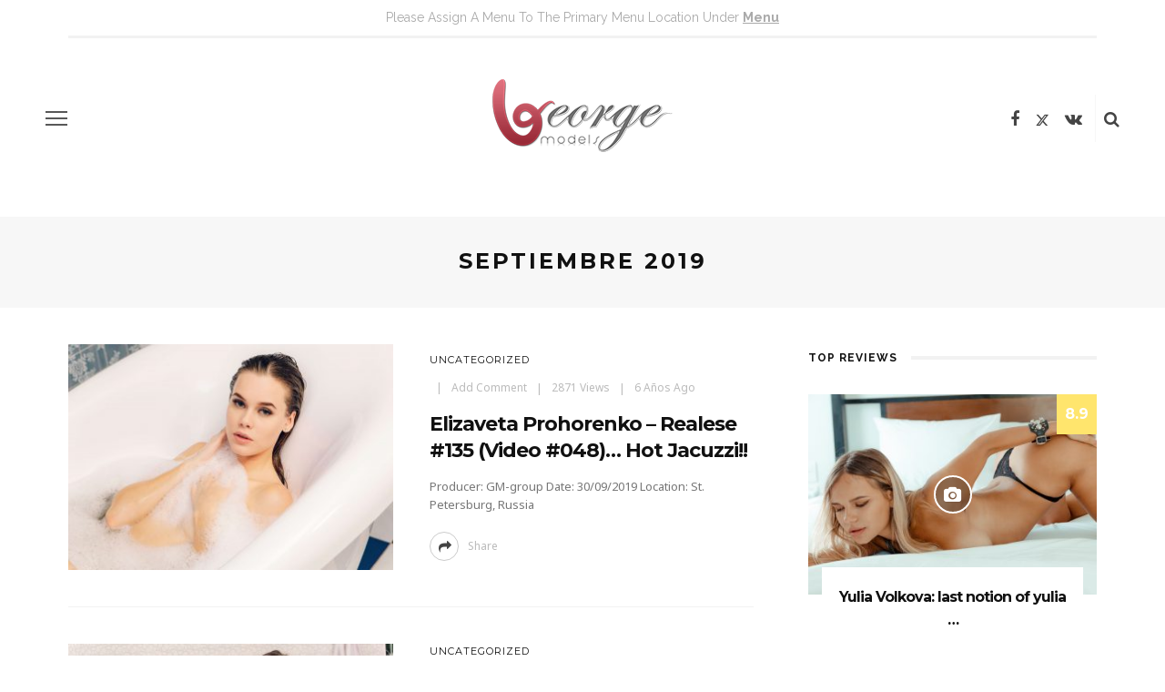

--- FILE ---
content_type: text/html; charset=UTF-8
request_url: https://george-models.agency/2019/09/
body_size: 92705
content:
<!DOCTYPE html>
<html lang="es-PE">
<head>
	<meta charset="UTF-8"/>
	<meta http-equiv="X-UA-Compatible" content="IE=edge">
	<meta name="viewport" content="width=device-width, initial-scale=1.0">
	<link rel="profile" href="http://gmpg.org/xfn/11"/>
	<link rel="pingback" href="https://george-models.agency/xmlrpc.php"/>
	<title>septiembre 2019 &#8211; GeorgeModels Agency</title>
<meta name='robots' content='max-image-preview:large' />
	<style>img:is([sizes="auto" i], [sizes^="auto," i]) { contain-intrinsic-size: 3000px 1500px }</style>
	<link rel="preconnect" href="https://fonts.gstatic.com" crossorigin><link rel="preload" as="style" onload="this.onload=null;this.rel='stylesheet'" id="rb-preload-gfonts" href="https://fonts.googleapis.com/css?family=Noto+Sans%3A400%7CMontserrat%3A700%2C400%7CRaleway%3A700%2C600%7CNoto%20Sans:100,200,300,400,500,600,700,800,900,100italic,200italic,300italic,400italic,500italic,600italic,700italic,800italic,900italic%7CMontserrat:100,200,300,400,500,600,700,800,900,100italic,200italic,300italic,400italic,500italic,600italic,700italic,800italic,900italic%7CRaleway:100,200,300,400,500,600,700,800,900,100italic,200italic,300italic,400italic,500italic,600italic,700italic,800italic,900italic%7CNoto%20Sans:100,200,300,400,500,600,700,800,900,100italic,200italic,300italic,400italic,500italic,600italic,700italic,800italic,900italic%7CMontserrat:100,200,300,400,500,600,700,800,900,100italic,200italic,300italic,400italic,500italic,600italic,700italic,800italic,900italic%7CRaleway:100,200,300,400,500,600,700,800,900,100italic,200italic,300italic,400italic,500italic,600italic,700italic,800italic,900italic%7CNoto%20Sans:100,200,300,400,500,600,700,800,900,100italic,200italic,300italic,400italic,500italic,600italic,700italic,800italic,900italic%7CMontserrat:100,200,300,400,500,600,700,800,900,100italic,200italic,300italic,400italic,500italic,600italic,700italic,800italic,900italic%7CRaleway:100,200,300,400,500,600,700,800,900,100italic,200italic,300italic,400italic,500italic,600italic,700italic,800italic,900italic&amp;display=swap" crossorigin><noscript><link rel="stylesheet" href="https://fonts.googleapis.com/css?family=Noto+Sans%3A400%7CMontserrat%3A700%2C400%7CRaleway%3A700%2C600%7CNoto%20Sans:100,200,300,400,500,600,700,800,900,100italic,200italic,300italic,400italic,500italic,600italic,700italic,800italic,900italic%7CMontserrat:100,200,300,400,500,600,700,800,900,100italic,200italic,300italic,400italic,500italic,600italic,700italic,800italic,900italic%7CRaleway:100,200,300,400,500,600,700,800,900,100italic,200italic,300italic,400italic,500italic,600italic,700italic,800italic,900italic%7CNoto%20Sans:100,200,300,400,500,600,700,800,900,100italic,200italic,300italic,400italic,500italic,600italic,700italic,800italic,900italic%7CMontserrat:100,200,300,400,500,600,700,800,900,100italic,200italic,300italic,400italic,500italic,600italic,700italic,800italic,900italic%7CRaleway:100,200,300,400,500,600,700,800,900,100italic,200italic,300italic,400italic,500italic,600italic,700italic,800italic,900italic%7CNoto%20Sans:100,200,300,400,500,600,700,800,900,100italic,200italic,300italic,400italic,500italic,600italic,700italic,800italic,900italic%7CMontserrat:100,200,300,400,500,600,700,800,900,100italic,200italic,300italic,400italic,500italic,600italic,700italic,800italic,900italic%7CRaleway:100,200,300,400,500,600,700,800,900,100italic,200italic,300italic,400italic,500italic,600italic,700italic,800italic,900italic&amp;display=swap"></noscript><link rel='dns-prefetch' href='//fonts.googleapis.com' />
<link rel='preconnect' href='https://fonts.gstatic.com' crossorigin />
<link rel="alternate" type="application/rss+xml" title="GeorgeModels Agency &raquo; Feed" href="https://george-models.agency/feed/" />
<link rel="alternate" type="application/rss+xml" title="GeorgeModels Agency &raquo; Feed de los comentarios" href="https://george-models.agency/comments/feed/" />
<script>
window._wpemojiSettings = {"baseUrl":"https:\/\/s.w.org\/images\/core\/emoji\/15.0.3\/72x72\/","ext":".png","svgUrl":"https:\/\/s.w.org\/images\/core\/emoji\/15.0.3\/svg\/","svgExt":".svg","source":{"concatemoji":"https:\/\/george-models.agency\/wp-includes\/js\/wp-emoji-release.min.js?ver=6.7.4"}};
/*! This file is auto-generated */
!function(i,n){var o,s,e;function c(e){try{var t={supportTests:e,timestamp:(new Date).valueOf()};sessionStorage.setItem(o,JSON.stringify(t))}catch(e){}}function p(e,t,n){e.clearRect(0,0,e.canvas.width,e.canvas.height),e.fillText(t,0,0);var t=new Uint32Array(e.getImageData(0,0,e.canvas.width,e.canvas.height).data),r=(e.clearRect(0,0,e.canvas.width,e.canvas.height),e.fillText(n,0,0),new Uint32Array(e.getImageData(0,0,e.canvas.width,e.canvas.height).data));return t.every(function(e,t){return e===r[t]})}function u(e,t,n){switch(t){case"flag":return n(e,"\ud83c\udff3\ufe0f\u200d\u26a7\ufe0f","\ud83c\udff3\ufe0f\u200b\u26a7\ufe0f")?!1:!n(e,"\ud83c\uddfa\ud83c\uddf3","\ud83c\uddfa\u200b\ud83c\uddf3")&&!n(e,"\ud83c\udff4\udb40\udc67\udb40\udc62\udb40\udc65\udb40\udc6e\udb40\udc67\udb40\udc7f","\ud83c\udff4\u200b\udb40\udc67\u200b\udb40\udc62\u200b\udb40\udc65\u200b\udb40\udc6e\u200b\udb40\udc67\u200b\udb40\udc7f");case"emoji":return!n(e,"\ud83d\udc26\u200d\u2b1b","\ud83d\udc26\u200b\u2b1b")}return!1}function f(e,t,n){var r="undefined"!=typeof WorkerGlobalScope&&self instanceof WorkerGlobalScope?new OffscreenCanvas(300,150):i.createElement("canvas"),a=r.getContext("2d",{willReadFrequently:!0}),o=(a.textBaseline="top",a.font="600 32px Arial",{});return e.forEach(function(e){o[e]=t(a,e,n)}),o}function t(e){var t=i.createElement("script");t.src=e,t.defer=!0,i.head.appendChild(t)}"undefined"!=typeof Promise&&(o="wpEmojiSettingsSupports",s=["flag","emoji"],n.supports={everything:!0,everythingExceptFlag:!0},e=new Promise(function(e){i.addEventListener("DOMContentLoaded",e,{once:!0})}),new Promise(function(t){var n=function(){try{var e=JSON.parse(sessionStorage.getItem(o));if("object"==typeof e&&"number"==typeof e.timestamp&&(new Date).valueOf()<e.timestamp+604800&&"object"==typeof e.supportTests)return e.supportTests}catch(e){}return null}();if(!n){if("undefined"!=typeof Worker&&"undefined"!=typeof OffscreenCanvas&&"undefined"!=typeof URL&&URL.createObjectURL&&"undefined"!=typeof Blob)try{var e="postMessage("+f.toString()+"("+[JSON.stringify(s),u.toString(),p.toString()].join(",")+"));",r=new Blob([e],{type:"text/javascript"}),a=new Worker(URL.createObjectURL(r),{name:"wpTestEmojiSupports"});return void(a.onmessage=function(e){c(n=e.data),a.terminate(),t(n)})}catch(e){}c(n=f(s,u,p))}t(n)}).then(function(e){for(var t in e)n.supports[t]=e[t],n.supports.everything=n.supports.everything&&n.supports[t],"flag"!==t&&(n.supports.everythingExceptFlag=n.supports.everythingExceptFlag&&n.supports[t]);n.supports.everythingExceptFlag=n.supports.everythingExceptFlag&&!n.supports.flag,n.DOMReady=!1,n.readyCallback=function(){n.DOMReady=!0}}).then(function(){return e}).then(function(){var e;n.supports.everything||(n.readyCallback(),(e=n.source||{}).concatemoji?t(e.concatemoji):e.wpemoji&&e.twemoji&&(t(e.twemoji),t(e.wpemoji)))}))}((window,document),window._wpemojiSettings);
</script>
<link rel='stylesheet' id='look_ruby_plugin_core_style-css' href='https://george-models.agency/wp-content/plugins/look-ruby-core/assets/core.css?ver=6.2' media='all' />

<style id='wp-emoji-styles-inline-css'>

	img.wp-smiley, img.emoji {
		display: inline !important;
		border: none !important;
		box-shadow: none !important;
		height: 1em !important;
		width: 1em !important;
		margin: 0 0.07em !important;
		vertical-align: -0.1em !important;
		background: none !important;
		padding: 0 !important;
	}
</style>
<link rel='stylesheet' id='wp-block-library-css' href='https://george-models.agency/wp-includes/css/dist/block-library/style.min.css?ver=6.7.4' media='all' />
<style id='classic-theme-styles-inline-css'>
/*! This file is auto-generated */
.wp-block-button__link{color:#fff;background-color:#32373c;border-radius:9999px;box-shadow:none;text-decoration:none;padding:calc(.667em + 2px) calc(1.333em + 2px);font-size:1.125em}.wp-block-file__button{background:#32373c;color:#fff;text-decoration:none}
</style>
<style id='global-styles-inline-css'>
:root{--wp--preset--aspect-ratio--square: 1;--wp--preset--aspect-ratio--4-3: 4/3;--wp--preset--aspect-ratio--3-4: 3/4;--wp--preset--aspect-ratio--3-2: 3/2;--wp--preset--aspect-ratio--2-3: 2/3;--wp--preset--aspect-ratio--16-9: 16/9;--wp--preset--aspect-ratio--9-16: 9/16;--wp--preset--color--black: #000000;--wp--preset--color--cyan-bluish-gray: #abb8c3;--wp--preset--color--white: #ffffff;--wp--preset--color--pale-pink: #f78da7;--wp--preset--color--vivid-red: #cf2e2e;--wp--preset--color--luminous-vivid-orange: #ff6900;--wp--preset--color--luminous-vivid-amber: #fcb900;--wp--preset--color--light-green-cyan: #7bdcb5;--wp--preset--color--vivid-green-cyan: #00d084;--wp--preset--color--pale-cyan-blue: #8ed1fc;--wp--preset--color--vivid-cyan-blue: #0693e3;--wp--preset--color--vivid-purple: #9b51e0;--wp--preset--gradient--vivid-cyan-blue-to-vivid-purple: linear-gradient(135deg,rgba(6,147,227,1) 0%,rgb(155,81,224) 100%);--wp--preset--gradient--light-green-cyan-to-vivid-green-cyan: linear-gradient(135deg,rgb(122,220,180) 0%,rgb(0,208,130) 100%);--wp--preset--gradient--luminous-vivid-amber-to-luminous-vivid-orange: linear-gradient(135deg,rgba(252,185,0,1) 0%,rgba(255,105,0,1) 100%);--wp--preset--gradient--luminous-vivid-orange-to-vivid-red: linear-gradient(135deg,rgba(255,105,0,1) 0%,rgb(207,46,46) 100%);--wp--preset--gradient--very-light-gray-to-cyan-bluish-gray: linear-gradient(135deg,rgb(238,238,238) 0%,rgb(169,184,195) 100%);--wp--preset--gradient--cool-to-warm-spectrum: linear-gradient(135deg,rgb(74,234,220) 0%,rgb(151,120,209) 20%,rgb(207,42,186) 40%,rgb(238,44,130) 60%,rgb(251,105,98) 80%,rgb(254,248,76) 100%);--wp--preset--gradient--blush-light-purple: linear-gradient(135deg,rgb(255,206,236) 0%,rgb(152,150,240) 100%);--wp--preset--gradient--blush-bordeaux: linear-gradient(135deg,rgb(254,205,165) 0%,rgb(254,45,45) 50%,rgb(107,0,62) 100%);--wp--preset--gradient--luminous-dusk: linear-gradient(135deg,rgb(255,203,112) 0%,rgb(199,81,192) 50%,rgb(65,88,208) 100%);--wp--preset--gradient--pale-ocean: linear-gradient(135deg,rgb(255,245,203) 0%,rgb(182,227,212) 50%,rgb(51,167,181) 100%);--wp--preset--gradient--electric-grass: linear-gradient(135deg,rgb(202,248,128) 0%,rgb(113,206,126) 100%);--wp--preset--gradient--midnight: linear-gradient(135deg,rgb(2,3,129) 0%,rgb(40,116,252) 100%);--wp--preset--font-size--small: 13px;--wp--preset--font-size--medium: 20px;--wp--preset--font-size--large: 36px;--wp--preset--font-size--x-large: 42px;--wp--preset--spacing--20: 0.44rem;--wp--preset--spacing--30: 0.67rem;--wp--preset--spacing--40: 1rem;--wp--preset--spacing--50: 1.5rem;--wp--preset--spacing--60: 2.25rem;--wp--preset--spacing--70: 3.38rem;--wp--preset--spacing--80: 5.06rem;--wp--preset--shadow--natural: 6px 6px 9px rgba(0, 0, 0, 0.2);--wp--preset--shadow--deep: 12px 12px 50px rgba(0, 0, 0, 0.4);--wp--preset--shadow--sharp: 6px 6px 0px rgba(0, 0, 0, 0.2);--wp--preset--shadow--outlined: 6px 6px 0px -3px rgba(255, 255, 255, 1), 6px 6px rgba(0, 0, 0, 1);--wp--preset--shadow--crisp: 6px 6px 0px rgba(0, 0, 0, 1);}:where(.is-layout-flex){gap: 0.5em;}:where(.is-layout-grid){gap: 0.5em;}body .is-layout-flex{display: flex;}.is-layout-flex{flex-wrap: wrap;align-items: center;}.is-layout-flex > :is(*, div){margin: 0;}body .is-layout-grid{display: grid;}.is-layout-grid > :is(*, div){margin: 0;}:where(.wp-block-columns.is-layout-flex){gap: 2em;}:where(.wp-block-columns.is-layout-grid){gap: 2em;}:where(.wp-block-post-template.is-layout-flex){gap: 1.25em;}:where(.wp-block-post-template.is-layout-grid){gap: 1.25em;}.has-black-color{color: var(--wp--preset--color--black) !important;}.has-cyan-bluish-gray-color{color: var(--wp--preset--color--cyan-bluish-gray) !important;}.has-white-color{color: var(--wp--preset--color--white) !important;}.has-pale-pink-color{color: var(--wp--preset--color--pale-pink) !important;}.has-vivid-red-color{color: var(--wp--preset--color--vivid-red) !important;}.has-luminous-vivid-orange-color{color: var(--wp--preset--color--luminous-vivid-orange) !important;}.has-luminous-vivid-amber-color{color: var(--wp--preset--color--luminous-vivid-amber) !important;}.has-light-green-cyan-color{color: var(--wp--preset--color--light-green-cyan) !important;}.has-vivid-green-cyan-color{color: var(--wp--preset--color--vivid-green-cyan) !important;}.has-pale-cyan-blue-color{color: var(--wp--preset--color--pale-cyan-blue) !important;}.has-vivid-cyan-blue-color{color: var(--wp--preset--color--vivid-cyan-blue) !important;}.has-vivid-purple-color{color: var(--wp--preset--color--vivid-purple) !important;}.has-black-background-color{background-color: var(--wp--preset--color--black) !important;}.has-cyan-bluish-gray-background-color{background-color: var(--wp--preset--color--cyan-bluish-gray) !important;}.has-white-background-color{background-color: var(--wp--preset--color--white) !important;}.has-pale-pink-background-color{background-color: var(--wp--preset--color--pale-pink) !important;}.has-vivid-red-background-color{background-color: var(--wp--preset--color--vivid-red) !important;}.has-luminous-vivid-orange-background-color{background-color: var(--wp--preset--color--luminous-vivid-orange) !important;}.has-luminous-vivid-amber-background-color{background-color: var(--wp--preset--color--luminous-vivid-amber) !important;}.has-light-green-cyan-background-color{background-color: var(--wp--preset--color--light-green-cyan) !important;}.has-vivid-green-cyan-background-color{background-color: var(--wp--preset--color--vivid-green-cyan) !important;}.has-pale-cyan-blue-background-color{background-color: var(--wp--preset--color--pale-cyan-blue) !important;}.has-vivid-cyan-blue-background-color{background-color: var(--wp--preset--color--vivid-cyan-blue) !important;}.has-vivid-purple-background-color{background-color: var(--wp--preset--color--vivid-purple) !important;}.has-black-border-color{border-color: var(--wp--preset--color--black) !important;}.has-cyan-bluish-gray-border-color{border-color: var(--wp--preset--color--cyan-bluish-gray) !important;}.has-white-border-color{border-color: var(--wp--preset--color--white) !important;}.has-pale-pink-border-color{border-color: var(--wp--preset--color--pale-pink) !important;}.has-vivid-red-border-color{border-color: var(--wp--preset--color--vivid-red) !important;}.has-luminous-vivid-orange-border-color{border-color: var(--wp--preset--color--luminous-vivid-orange) !important;}.has-luminous-vivid-amber-border-color{border-color: var(--wp--preset--color--luminous-vivid-amber) !important;}.has-light-green-cyan-border-color{border-color: var(--wp--preset--color--light-green-cyan) !important;}.has-vivid-green-cyan-border-color{border-color: var(--wp--preset--color--vivid-green-cyan) !important;}.has-pale-cyan-blue-border-color{border-color: var(--wp--preset--color--pale-cyan-blue) !important;}.has-vivid-cyan-blue-border-color{border-color: var(--wp--preset--color--vivid-cyan-blue) !important;}.has-vivid-purple-border-color{border-color: var(--wp--preset--color--vivid-purple) !important;}.has-vivid-cyan-blue-to-vivid-purple-gradient-background{background: var(--wp--preset--gradient--vivid-cyan-blue-to-vivid-purple) !important;}.has-light-green-cyan-to-vivid-green-cyan-gradient-background{background: var(--wp--preset--gradient--light-green-cyan-to-vivid-green-cyan) !important;}.has-luminous-vivid-amber-to-luminous-vivid-orange-gradient-background{background: var(--wp--preset--gradient--luminous-vivid-amber-to-luminous-vivid-orange) !important;}.has-luminous-vivid-orange-to-vivid-red-gradient-background{background: var(--wp--preset--gradient--luminous-vivid-orange-to-vivid-red) !important;}.has-very-light-gray-to-cyan-bluish-gray-gradient-background{background: var(--wp--preset--gradient--very-light-gray-to-cyan-bluish-gray) !important;}.has-cool-to-warm-spectrum-gradient-background{background: var(--wp--preset--gradient--cool-to-warm-spectrum) !important;}.has-blush-light-purple-gradient-background{background: var(--wp--preset--gradient--blush-light-purple) !important;}.has-blush-bordeaux-gradient-background{background: var(--wp--preset--gradient--blush-bordeaux) !important;}.has-luminous-dusk-gradient-background{background: var(--wp--preset--gradient--luminous-dusk) !important;}.has-pale-ocean-gradient-background{background: var(--wp--preset--gradient--pale-ocean) !important;}.has-electric-grass-gradient-background{background: var(--wp--preset--gradient--electric-grass) !important;}.has-midnight-gradient-background{background: var(--wp--preset--gradient--midnight) !important;}.has-small-font-size{font-size: var(--wp--preset--font-size--small) !important;}.has-medium-font-size{font-size: var(--wp--preset--font-size--medium) !important;}.has-large-font-size{font-size: var(--wp--preset--font-size--large) !important;}.has-x-large-font-size{font-size: var(--wp--preset--font-size--x-large) !important;}
:where(.wp-block-post-template.is-layout-flex){gap: 1.25em;}:where(.wp-block-post-template.is-layout-grid){gap: 1.25em;}
:where(.wp-block-columns.is-layout-flex){gap: 2em;}:where(.wp-block-columns.is-layout-grid){gap: 2em;}
:root :where(.wp-block-pullquote){font-size: 1.5em;line-height: 1.6;}
</style>
<link rel='stylesheet' id='look_ruby_external_style-css' href='https://george-models.agency/wp-content/themes/look/assets/external/external-style.css?ver=6.3' media='all' />
<link rel='stylesheet' id='look_ruby_main_style-css' href='https://george-models.agency/wp-content/themes/look/assets/css/theme-style.css?ver=6.3' media='all' />
<link rel='stylesheet' id='look_ruby_responsive_style-css' href='https://george-models.agency/wp-content/themes/look/assets/css/theme-responsive.css?ver=6.3' media='all' />
<style id='look_ruby_responsive_style-inline-css'>
h1, h2, h3, h4, h5, h6, .h3, .h5,.post-counter, .logo-text, .banner-content-wrap, .post-review-score,.woocommerce .price, blockquote{ font-family :Montserrat;font-weight :700;}input, textarea, h3.comment-reply-title, .comment-title h3,.counter-element-right, .pagination-wrap{ font-family :Noto Sans;}.post-title.is-big-title{ font-size: 32px; }.post-title.is-medium-title{ font-size: 22px; }.post-title.is-small-title, .post-title.is-mini-title{ font-size: 16px; }.single .post-title.single-title{ font-size: 42px; }.post-excerpt { font-size: 13px; }.post-title.is-big-title > *{ line-height: 38px; }@media only screen and (max-width: 1199px) and (min-width: 992px) {.post-title.is-big-title > *{ line-height: 34px; }}@media only screen and (max-width: 991px) {.post-title.is-big-title > *{ line-height: 33px; }}@media only screen and (max-width: 767px) {.post-title.is-big-title > *{ line-height: 32px; }}.post-title.is-small-title > *{ line-height: 20px; }@media only screen and (max-width: 1199px) and (min-width: 992px) {.post-title.is-small-title > *, .post-title.is-mini-title > *{ line-height: 18px; }}@media only screen and (max-width: 991px) {.post-title.is-small-title > *, .post-title.is-mini-title > *{ line-height: 18px; }}@media only screen and (max-width: 767px) {.post-title.is-small-title > *, .post-title.is-mini-title > *{ line-height: 17px; }}.single .post-title.single-title h1{ line-height: 44px; }@media only screen and (max-width: 1199px) and (min-width: 992px) {.single .post-title.single-title h1{ line-height: 39px; }}@media only screen and (max-width: 991px) {.single .post-title.single-title h1{ line-height: 39px; }}@media only screen and (max-width: 767px) {.single .post-title.single-title h1{ line-height: 37px; }}.entry { line-height:22px;}.single .header-banner-wrap, .page-template-default .header-banner-wrap,.page-template-author-team .header-banner-wrap, .post-type-archive .header-banner-wrap,.error404 .header-banner-wrap{ border-bottom: 1px solid #f2f2f2;}.main-nav-inner > li > a , .header-style-2 .nav-search-outer {line-height: 60px;height: 60px;}.header-style-2 .logo-image img {max-height: 60px;height: 60px;}.main-nav-inner .is-sub-menu {border-color: transparent;background-color: #111111;}.main-nav-inner .is-sub-menu{color: #ffffff;}.main-nav-inner .is-sub-menu:not(.mega-category-menu) a:hover {opacity: 1;color: #eeeeee;}.post-review-score, .score-bar { background-color: #ffe56d;}.header-nav-holder { border-width: 3px;}
@media only screen and (min-width: 1400px){
 .post-carousel .is-big-title a {font-size: 42px; line-height: 42px;}   
}
</style>
<link rel='stylesheet' id='look_ruby_default_style-css' href='https://george-models.agency/wp-content/themes/look/style.css?ver=6.3' media='all' />
<link rel='stylesheet' id='newsletter-css' href='https://george-models.agency/wp-content/plugins/newsletter/style.css?ver=8.7.7' media='all' />
<noscript></noscript><script src="https://george-models.agency/wp-includes/js/jquery/jquery.min.js?ver=3.7.1" id="jquery-core-js"></script>
<script src="https://george-models.agency/wp-includes/js/jquery/jquery-migrate.min.js?ver=3.4.1" id="jquery-migrate-js"></script>
<!--[if lt IE 9]>
<script src="https://george-models.agency/wp-content/themes/look/assets/external/html5.js?ver=3.7.3" id="html5-js"></script>
<![endif]-->
<link rel="preload" href="https://george-models.agency/wp-content/themes/look/assets/external/fonts/fontawesome-webfont.woff2?v=4.6.4" as="font" type="font/woff2" crossorigin="anonymous"> <link rel="https://api.w.org/" href="https://george-models.agency/wp-json/" /><link rel="EditURI" type="application/rsd+xml" title="RSD" href="https://george-models.agency/xmlrpc.php?rsd" />
<meta name="generator" content="WordPress 6.7.4" />
<meta name="generator" content="Redux 4.5.7" /><script type="text/javascript">
           var ajaxurl = "https://george-models.agency/wp-admin/admin-ajax.php";
         </script><style id="look_ruby_theme_options-dynamic-css" title="dynamic-css" class="redux-options-output">.header-banner-wrap{background-color:#fff;background-repeat:repeat;background-attachment:fixed;background-position:center center;background-size:inherit;}.footer-inner{background-color:#111;background-repeat:no-repeat;background-attachment:fixed;background-position:center center;background-size:cover;}body{font-family:"Noto Sans";line-height:22px;font-weight:400;font-style:normal;color:#444444;font-size:14px;}.post-title,.product_title,.widget_recent_entries li{font-family:Montserrat;text-transform:capitalize;letter-spacing:-1px;font-weight:700;font-style:normal;color:#111;}.post-cat-info{font-family:Montserrat;text-transform:uppercase;letter-spacing:1px;font-weight:400;font-style:normal;font-size:11px;}.post-meta-info,.share-bar-total,.block-view-more,.single-tag-wrap,.author-job,.nav-arrow,.comment-metadata time,.comment-list .reply,.edit-link{font-family:"Noto Sans";text-transform:capitalize;font-weight:400;font-style:normal;color:#bbbbbb;font-size:12px;}.main-nav-wrap,.off-canvas-nav-wrap{font-family:Raleway;text-transform:uppercase;letter-spacing:1px;font-weight:700;font-style:normal;font-size:12px;}.top-bar-menu{font-family:Raleway;text-transform:uppercase;letter-spacing:1px;font-weight:600;font-style:normal;font-size:11px;}.block-title,.widget-title,section.products > h2{font-family:Raleway;text-transform:uppercase;letter-spacing:1px;font-weight:700;font-style:normal;color:#111;font-size:12px;}</style></head>
<body class="archive date ruby-body is-full-width is-sticky-nav is-smart-sticky is-social-tooltip">
<div class="off-canvas-wrap is-light-text">
	<div class="off-canvas-inner">

		<a href="#" id="ruby-off-canvas-close-btn"><i class="ruby-close-btn" aria-hidden="true"></i></a>

												<div class="social-link-info clearfix off-canvas-social-wrap"><a class="color-facebook" title="Facebook" href="https://www.facebook.com/Georgemodels-1690187314556161/" target="_blank"><i class="fa-rb fa-facebook"></i></a><a class="color-twitter" title="X" href="https://twitter.com/George_Models" target="_blank"><i class="fa-rb fa-twitter"></i></a><a class="color-vk" title="Vkontakte" href="https://vk.com/id216107259" target="_blank"><i class="fa-rb fa-vk"></i></a></div>					
		<div id="off-canvas-navigation" class="off-canvas-nav-wrap">
			<div class="no-menu"><p>Please assign a menu to the primary menu location under <a href="https://george-models.agency/wp-admin/nav-menus.php">menu</a></p></div>		</div>

					<div class="off-canvas-widget-section-wrap sidebar-wrap">
				<div class="sidebar-inner">
											<section id="look_ruby_sb_widget_post-3" class="widget sb-widget-post"><div class="widget-title block-title"><h3>latest posts</h3></div><div class="post-widget-inner style-2"><div class="post-wrap post-overlay post-overlay-small post-12479 post type-post status-publish format-standard has-post-thumbnail category-uncategorized">
		<div class="post-thumb-outer">
		<div class=" post-thumb is-image ruby-holder"><a href="https://george-models.agency/anna-vlasova-realesed-157-set-084-flying-bird/" title="Anna Vlasova &#8211; realesed #157 (Set #084)&#8230; flying bird!!" rel="bookmark"><span class="thumbnail-resize"><img width="360" height="250" src="https://george-models.agency/wp-content/uploads/2025/12/q-IMG_6343-360x250.jpg" class="attachment-look_ruby_360_250 size-look_ruby_360_250 wp-post-image" alt="" decoding="async" fetchpriority="high" /></span></a></div>					</div>
		<div class="is-absolute">
		<div class="post-header is-left is-light-text">
			<div class="post-cat-info is-relative"><a class="cat-info-el is-cat-1" href="https://george-models.agency/category/uncategorized/" rel="category tag">Uncategorized</a></div>			<div class="entry-header">
				<h6 class="post-title is-medium-title"><a href="https://george-models.agency/anna-vlasova-realesed-157-set-084-flying-bird/" title="Anna Vlasova &#8211; realesed #157 (Set #084)&#8230; flying bird!!">Anna Vlasova &#8211; realesed #157 (Set #084)&#8230; flying bird!!</a></h6>			</div>
		</div>
	</div>
</div><div class="post-wrap post-overlay post-overlay-small post-12475 post type-post status-publish format-standard has-post-thumbnail category-uncategorized">
		<div class="post-thumb-outer">
		<div class=" post-thumb is-image ruby-holder"><a href="https://george-models.agency/julieta-davidovich-realesed-047-set-022-incandescent/" title="Julieta Davídovich &#8211; realesed #047 (Set #022)&#8230; incandescent !!" rel="bookmark"><span class="thumbnail-resize"><img width="360" height="250" src="https://george-models.agency/wp-content/uploads/2025/12/IMG_5417-360x250.jpg" class="attachment-look_ruby_360_250 size-look_ruby_360_250 wp-post-image" alt="" decoding="async" /></span></a></div>					</div>
		<div class="is-absolute">
		<div class="post-header is-left is-light-text">
			<div class="post-cat-info is-relative"><a class="cat-info-el is-cat-1" href="https://george-models.agency/category/uncategorized/" rel="category tag">Uncategorized</a></div>			<div class="entry-header">
				<h6 class="post-title is-medium-title"><a href="https://george-models.agency/julieta-davidovich-realesed-047-set-022-incandescent/" title="Julieta Davídovich &#8211; realesed #047 (Set #022)&#8230; incandescent !!">Julieta Davídovich &#8211; realesed #047 (Set #022)&#8230; incandescent !!</a></h6>			</div>
		</div>
	</div>
</div><div class="post-wrap post-overlay post-overlay-small post-12467 post type-post status-publish format-standard has-post-thumbnail category-uncategorized">
		<div class="post-thumb-outer">
		<div class=" post-thumb is-image ruby-holder"><a href="https://george-models.agency/tayana-emily-karisha-realesed-096-set-083-gold-collection/" title="Tayana /Emily /Karisha – realesed #096 (Set #083)… gold collection!!" rel="bookmark"><span class="thumbnail-resize"><img width="360" height="250" src="https://george-models.agency/wp-content/uploads/2025/11/q-IMG_4803-360x250.jpg" class="attachment-look_ruby_360_250 size-look_ruby_360_250 wp-post-image" alt="" decoding="async" /></span></a></div>					</div>
		<div class="is-absolute">
		<div class="post-header is-left is-light-text">
			<div class="post-cat-info is-relative"><a class="cat-info-el is-cat-1" href="https://george-models.agency/category/uncategorized/" rel="category tag">Uncategorized</a></div>			<div class="entry-header">
				<h6 class="post-title is-medium-title"><a href="https://george-models.agency/tayana-emily-karisha-realesed-096-set-083-gold-collection/" title="Tayana /Emily /Karisha – realesed #096 (Set #083)… gold collection!!">Tayana /Emily /Karisha – realesed #096 (Set #083)… gold collection!!</a></h6>			</div>
		</div>
	</div>
</div><div class="post-wrap post-overlay post-overlay-small post-12462 post type-post status-publish format-standard has-post-thumbnail category-uncategorized">
		<div class="post-thumb-outer">
		<div class=" post-thumb is-image ruby-holder"><a href="https://george-models.agency/anna-vlsova-realesed-156-set-083-unmissable/" title="Anna Vlsova &#8211; realesed &#8211; #156 (Set #083)&#8230; unmissable!!" rel="bookmark"><span class="thumbnail-resize"><img width="360" height="250" src="https://george-models.agency/wp-content/uploads/2025/11/q-IMG_1777-360x250.jpg" class="attachment-look_ruby_360_250 size-look_ruby_360_250 wp-post-image" alt="" decoding="async" /></span></a></div>					</div>
		<div class="is-absolute">
		<div class="post-header is-left is-light-text">
			<div class="post-cat-info is-relative"><a class="cat-info-el is-cat-1" href="https://george-models.agency/category/uncategorized/" rel="category tag">Uncategorized</a></div>			<div class="entry-header">
				<h6 class="post-title is-medium-title"><a href="https://george-models.agency/anna-vlsova-realesed-156-set-083-unmissable/" title="Anna Vlsova &#8211; realesed &#8211; #156 (Set #083)&#8230; unmissable!!">Anna Vlsova &#8211; realesed &#8211; #156 (Set #083)&#8230; unmissable!!</a></h6>			</div>
		</div>
	</div>
</div></div></section><section id="categories-3" class="widget widget_categories"><div class="widget-title block-title"><h3>Categories</h3></div>
			<ul>
					<li class="cat-item cat-item-24"><a href="https://george-models.agency/category/backstage/">Backstage</a>
</li>
	<li class="cat-item cat-item-28"><a href="https://george-models.agency/category/model/elizaveta-prohorenko/">Elizaveta Prohorenko</a>
</li>
	<li class="cat-item cat-item-5"><a href="https://george-models.agency/category/lifestyle/">Lifestyle</a>
</li>
	<li class="cat-item cat-item-3"><a href="https://george-models.agency/category/model/">Model´s</a>
</li>
	<li class="cat-item cat-item-6"><a href="https://george-models.agency/category/travel/">Travel</a>
</li>
	<li class="cat-item cat-item-1"><a href="https://george-models.agency/category/uncategorized/">Uncategorized</a>
</li>
			</ul>

			</section>									</div>
			</div>
			</div>
</div><div class="main-site-outer">
	<div class="header-outer header-style-1">
	<div class="top-bar-wrap clearfix">
	<div class="ruby-container">
		<div class="top-bar-inner clearfix">
			<div class="top-bar-menu">
						</div>
			<div class="top-bar-right">
															</div>
		</div>
	</div>
</div>
	
				<div class="header-wrap">
			<div class="header-nav-wrap clearfix">
	<div class="header-nav-inner">
		<div class="ruby-container">
			<div class="header-nav-holder clearfix">
				<div class="off-canvas-btn-wrap">
	<div class="off-canvas-btn">
		<a href="#" class="ruby-trigger" title="off canvas button">
			<span class="icon-wrap"></span>
		</a>
	</div>
</div>
				<nav id="navigation" class="main-nav-wrap"  role="navigation"  itemscope  itemtype="https://schema.org/SiteNavigationElement" >
					<div class="no-menu"><p>Please assign a menu to the primary menu location under <a href="https://george-models.agency/wp-admin/nav-menus.php">menu</a></p></div>				</nav>
				<div class="header-logo-mobile-wrap"><div class="logo-text-mobile-wrap"><strong class="logo-text"><a href="https://george-models.agency/">GeorgeModels Agency</a></strong></div></div>				<div class="nav-search-wrap">
	<a href="#" id="ruby-nav-search" data-mfp-src="#ruby-banner-search-form" data-effect="mpf-ruby-effect" title="search" class="banner-search-icon">
		<i class="fa-rb fa-search"></i>
	</a>
</div>			</div>
		</div>
	</div>
</div>

<div class="header-banner-wrap clearfix">
			<div class="off-canvas-btn-wrap">
	<div class="off-canvas-btn">
		<a href="#" class="ruby-trigger" title="off canvas button">
			<span class="icon-wrap"></span>
		</a>
	</div>
</div>
		<div class="header-social-wrap">
			<div class="social-link-info clearfix header-social-inner"><a class="color-facebook" title="Facebook" href="https://www.facebook.com/Georgemodels-1690187314556161/" target="_blank"><i class="fa-rb fa-facebook"></i></a><a class="color-twitter" title="X" href="https://twitter.com/George_Models" target="_blank"><i class="fa-rb fa-twitter"></i></a><a class="color-vk" title="Vkontakte" href="https://vk.com/id216107259" target="_blank"><i class="fa-rb fa-vk"></i></a></div>				<div class="banner-search-wrap">
<a href="#" id="ruby-banner-search" data-mfp-src="#ruby-banner-search-form" data-effect="mpf-ruby-effect" title="search" class="banner-search-icon">
	<i class="fa-rb fa-search"></i>
</a>
</div>	</div>
	<div class="header-logo-wrap"  itemscope  itemtype="https://schema.org/Organization" ><a class="logo-image" href="https://george-models.agency"><img class="logo-img-data" src="https://george-models.agency/wp-content/uploads/2017/11/logo-dark.png" alt="GeorgeModels Agency" height="80" width="199"></a></div></div>
		</div>
		
	
	<div id="ruby-banner-search-form" class="banner-search-form-wrap mfp-hide mfp-animation">
		<div class="banner-search-form-inner">
			<form  method="get" action="https://george-models.agency/">
	<div class="ruby-search">
		<span class="ruby-search-input"><input type="text" class="field" placeholder="Search and hit enter" value="" name="s" title="Search for:"/></span>
		<span class="ruby-search-submit"><input type="submit" value="" /><i class="fa-rb fa-search"></i></span>
	</div>
</form>
		</div>
	</div>

</div>
	<div class="main-site-wrap">
		<div class="main-site-mask"></div>
		<div id="ruby-site-content" class="main-site-content-wrap clearfix">

<div class="archive-page-header"><div class="archive-title-wrap"><h1 class="archive-title post-title">septiembre 2019</h1></div></div><div class="ruby-page-wrap ruby-section row blog-wrap is-layout_list no-big-first is-sidebar-right ruby-container"><div class="ruby-content-wrap blog-inner col-sm-8 col-xs-12 content-with-sidebar clearfix"><div class="blog-listing-wrap"><div class="blog-content-wrap row"><div class="post-wrap post-list row row-eq-height post-7473 post type-post status-publish format-standard has-post-thumbnail category-uncategorized">
			<div class="is-left-col col-sm-6 col-xs-4">
			<div class="post-thumb-outer">
				<div class=" post-thumb is-image ruby-holder"><a href="https://george-models.agency/elizaveta-prohorenko-realese-135-video-048-hot-jacuzzi/" title="Elizaveta Prohorenko &#8211; realese #135 (Video #048)&#8230; hot jacuzzi!!" rel="bookmark"><span class="thumbnail-resize"><img width="360" height="250" src="https://george-models.agency/wp-content/uploads/2019/09/q-IMG_3403-360x250.jpg" class="attachment-look_ruby_360_250 size-look_ruby_360_250 wp-post-image" alt="" decoding="async" loading="lazy" /></span></a></div>											</div>
		</div>
		<div class="is-right-col col-sm-6 col-xs-8">
		<div class="is-table">
			<div class="is-cell is-middle">
				<div class="post-header">
					<div class="post-header-meta">
						<div class="post-cat-info is-relative"><a class="cat-info-el is-cat-1" href="https://george-models.agency/category/uncategorized/" rel="category tag">Uncategorized</a></div>						<div class="post-meta-info">	<span class="meta-info-el meta-info-comment">
		<a href="https://george-models.agency/elizaveta-prohorenko-realese-135-video-048-hot-jacuzzi/#respond">
							add comment					</a>
	</span>
	<span class="meta-info-el meta-info-view">
					<a href="https://george-models.agency/elizaveta-prohorenko-realese-135-video-048-hot-jacuzzi/"><span>2871 views</span></a>
		</span>
<span class="meta-info-el meta-info-date">
					<span class="meta-date">6 años ago</span>
	</span>

</div>					</div>
					<div class="entry-header">
						<h3 class="post-title is-medium-title"><a href="https://george-models.agency/elizaveta-prohorenko-realese-135-video-048-hot-jacuzzi/" title="Elizaveta Prohorenko &#8211; realese #135 (Video #048)&#8230; hot jacuzzi!!">Elizaveta Prohorenko &#8211; realese #135 (Video #048)&#8230; hot jacuzzi!!</a></h3>					</div>
				</div>
				<div class="post-excerpt"><p>Producer: GM-group Date: 30/09/2019 Location: St. Petersburg, Russia</p>
</div>				<div class="article-footer">
																<div class="post-share-bar  clearfix"><div class="post-share-bar-inner"><a class="share-bar-el icon-facebook" href="https://www.facebook.com/sharer.php?u=https%3A%2F%2Fgeorge-models.agency%2Felizaveta-prohorenko-realese-135-video-048-hot-jacuzzi%2F" onclick="window.open(this.href, 'mywin','left=50,top=50,width=600,height=350,toolbar=0'); return false;"><i class="fa-rb fa-facebook color-facebook"></i></a><a class="share-bar-el icon-twitter" href="https://twitter.com/intent/tweet?text=Elizaveta+Prohorenko+%E2%80%93+realese+%23135+%28Video+%23048%29%E2%80%A6+hot+jacuzzi%21%21&amp;url=https%3A%2F%2Fgeorge-models.agency%2Felizaveta-prohorenko-realese-135-video-048-hot-jacuzzi%2F&amp;via=George_Models"><i class="fa-rb fa-twitter color-twitter"></i><script>!function(d,s,id){var js,fjs=d.getElementsByTagName(s)[0];if(!d.getElementById(id)){js=d.createElement(s);js.id=id;js.src="//platform.twitter.com/widgets.js";fjs.parentNode.insertBefore(js,fjs);}}(document,"script","twitter-wjs");</script></a><a class="share-bar-el icon-pinterest" href="https://pinterest.com/pin/create/button/?url=https%3A%2F%2Fgeorge-models.agency%2Felizaveta-prohorenko-realese-135-video-048-hot-jacuzzi%2F&amp;media=https://george-models.agency/wp-content/uploads/2019/09/q-IMG_3403.jpg&description=Elizaveta+Prohorenko+%E2%80%93+realese+%23135+%28Video+%23048%29%E2%80%A6+hot+jacuzzi%21%21" onclick="window.open(this.href, 'mywin','left=50,top=50,width=600,height=350,toolbar=0'); return false;"><i class="fa-rb fa-pinterest"></i></a><a class="share-bar-el icon-reddit" href="https://www.reddit.com/submit?url=https%3A%2F%2Fgeorge-models.agency%2Felizaveta-prohorenko-realese-135-video-048-hot-jacuzzi%2F&title=Elizaveta+Prohorenko+%E2%80%93+realese+%23135+%28Video+%23048%29%E2%80%A6+hot+jacuzzi%21%21" onclick="window.open(this.href, 'mywin','left=50,top=50,width=600,height=350,toolbar=0'); return false;"><i class="fa-rb fa-reddit"></i></a><a class="share-bar-el icon-email" href="mailto:?subject=Elizaveta Prohorenko &#8211; realese #135 (Video #048)&#8230; hot jacuzzi!!&amp;BODY=I found this article interesting and thought of sharing it with you. Check it out:https%3A%2F%2Fgeorge-models.agency%2Felizaveta-prohorenko-realese-135-video-048-hot-jacuzzi%2F"><i class="fa-rb fa-envelope-o"></i></a><a class="share-bar-el native-share-trigger" href="#" data-link="https://george-models.agency/elizaveta-prohorenko-realese-135-video-048-hot-jacuzzi/" data-ptitle="Elizaveta Prohorenko &#8211; realese #135 (Video #048)&#8230; hot jacuzzi!!"><i class="fa-rb fa-ellipsis-h"></i></a></div><span class="share-bar-total">share</span></div>									</div>
			</div>
		</div>
	</div>
</div><div class="post-wrap post-list row row-eq-height post-7468 post type-post status-publish format-standard has-post-thumbnail category-uncategorized">
			<div class="is-left-col col-sm-6 col-xs-4">
			<div class="post-thumb-outer">
				<div class=" post-thumb is-image ruby-holder"><a href="https://george-models.agency/anna-vlnasova-realese-037-video-021-untouched-flower/" title="Anna Vlasova &#8211; realese #037 (Video #021)&#8230; untouched flower!!" rel="bookmark"><span class="thumbnail-resize"><img width="360" height="250" src="https://george-models.agency/wp-content/uploads/2019/09/q-0A1B7744-360x250.jpg" class="attachment-look_ruby_360_250 size-look_ruby_360_250 wp-post-image" alt="" decoding="async" loading="lazy" /></span></a></div>											</div>
		</div>
		<div class="is-right-col col-sm-6 col-xs-8">
		<div class="is-table">
			<div class="is-cell is-middle">
				<div class="post-header">
					<div class="post-header-meta">
						<div class="post-cat-info is-relative"><a class="cat-info-el is-cat-1" href="https://george-models.agency/category/uncategorized/" rel="category tag">Uncategorized</a></div>						<div class="post-meta-info">	<span class="meta-info-el meta-info-comment">
		<a href="https://george-models.agency/anna-vlnasova-realese-037-video-021-untouched-flower/#respond">
							add comment					</a>
	</span>
	<span class="meta-info-el meta-info-view">
					<a href="https://george-models.agency/anna-vlnasova-realese-037-video-021-untouched-flower/"><span>4663 views</span></a>
		</span>
<span class="meta-info-el meta-info-date">
					<span class="meta-date">6 años ago</span>
	</span>

</div>					</div>
					<div class="entry-header">
						<h3 class="post-title is-medium-title"><a href="https://george-models.agency/anna-vlnasova-realese-037-video-021-untouched-flower/" title="Anna Vlasova &#8211; realese #037 (Video #021)&#8230; untouched flower!!">Anna Vlasova &#8211; realese #037 (Video #021)&#8230; untouched flower!!</a></h3>					</div>
				</div>
				<div class="post-excerpt"><p>Producer: GM-group Date: 26/09/2019 Location: Odessa, Odessa Oblast, Ukraine</p>
</div>				<div class="article-footer">
																<div class="post-share-bar  clearfix"><div class="post-share-bar-inner"><a class="share-bar-el icon-facebook" href="https://www.facebook.com/sharer.php?u=https%3A%2F%2Fgeorge-models.agency%2Fanna-vlnasova-realese-037-video-021-untouched-flower%2F" onclick="window.open(this.href, 'mywin','left=50,top=50,width=600,height=350,toolbar=0'); return false;"><i class="fa-rb fa-facebook color-facebook"></i></a><a class="share-bar-el icon-twitter" href="https://twitter.com/intent/tweet?text=Anna+Vlasova+%E2%80%93+realese+%23037+%28Video+%23021%29%E2%80%A6+untouched+flower%21%21&amp;url=https%3A%2F%2Fgeorge-models.agency%2Fanna-vlnasova-realese-037-video-021-untouched-flower%2F&amp;via=George_Models"><i class="fa-rb fa-twitter color-twitter"></i></a><a class="share-bar-el icon-pinterest" href="https://pinterest.com/pin/create/button/?url=https%3A%2F%2Fgeorge-models.agency%2Fanna-vlnasova-realese-037-video-021-untouched-flower%2F&amp;media=https://george-models.agency/wp-content/uploads/2019/09/q-0A1B7744.jpg&description=Anna+Vlasova+%E2%80%93+realese+%23037+%28Video+%23021%29%E2%80%A6+untouched+flower%21%21" onclick="window.open(this.href, 'mywin','left=50,top=50,width=600,height=350,toolbar=0'); return false;"><i class="fa-rb fa-pinterest"></i></a><a class="share-bar-el icon-reddit" href="https://www.reddit.com/submit?url=https%3A%2F%2Fgeorge-models.agency%2Fanna-vlnasova-realese-037-video-021-untouched-flower%2F&title=Anna+Vlasova+%E2%80%93+realese+%23037+%28Video+%23021%29%E2%80%A6+untouched+flower%21%21" onclick="window.open(this.href, 'mywin','left=50,top=50,width=600,height=350,toolbar=0'); return false;"><i class="fa-rb fa-reddit"></i></a><a class="share-bar-el icon-email" href="mailto:?subject=Anna Vlasova &#8211; realese #037 (Video #021)&#8230; untouched flower!!&amp;BODY=I found this article interesting and thought of sharing it with you. Check it out:https%3A%2F%2Fgeorge-models.agency%2Fanna-vlnasova-realese-037-video-021-untouched-flower%2F"><i class="fa-rb fa-envelope-o"></i></a><a class="share-bar-el native-share-trigger" href="#" data-link="https://george-models.agency/anna-vlnasova-realese-037-video-021-untouched-flower/" data-ptitle="Anna Vlasova &#8211; realese #037 (Video #021)&#8230; untouched flower!!"><i class="fa-rb fa-ellipsis-h"></i></a></div><span class="share-bar-total">share</span></div>									</div>
			</div>
		</div>
	</div>
</div><div class="post-wrap post-list row row-eq-height post-7464 post type-post status-publish format-standard has-post-thumbnail category-uncategorized">
			<div class="is-left-col col-sm-6 col-xs-4">
			<div class="post-thumb-outer">
				<div class=" post-thumb is-image ruby-holder"><a href="https://george-models.agency/anna-zharavina-realese-059-set-030-seduction-games/" title="Anna Zharavina &#8211; realese #059 (Set #030)&#8230; seduction games!!" rel="bookmark"><span class="thumbnail-resize"><img width="360" height="250" src="https://george-models.agency/wp-content/uploads/2019/09/q-IMG_2814-360x250.jpg" class="attachment-look_ruby_360_250 size-look_ruby_360_250 wp-post-image" alt="" decoding="async" loading="lazy" /></span></a></div>											</div>
		</div>
		<div class="is-right-col col-sm-6 col-xs-8">
		<div class="is-table">
			<div class="is-cell is-middle">
				<div class="post-header">
					<div class="post-header-meta">
						<div class="post-cat-info is-relative"><a class="cat-info-el is-cat-1" href="https://george-models.agency/category/uncategorized/" rel="category tag">Uncategorized</a></div>						<div class="post-meta-info">	<span class="meta-info-el meta-info-comment">
		<a href="https://george-models.agency/anna-zharavina-realese-059-set-030-seduction-games/#respond">
							add comment					</a>
	</span>
	<span class="meta-info-el meta-info-view">
					<a href="https://george-models.agency/anna-zharavina-realese-059-set-030-seduction-games/"><span>2972 views</span></a>
		</span>
<span class="meta-info-el meta-info-date">
					<span class="meta-date">6 años ago</span>
	</span>

</div>					</div>
					<div class="entry-header">
						<h3 class="post-title is-medium-title"><a href="https://george-models.agency/anna-zharavina-realese-059-set-030-seduction-games/" title="Anna Zharavina &#8211; realese #059 (Set #030)&#8230; seduction games!!">Anna Zharavina &#8211; realese #059 (Set #030)&#8230; seduction games!!</a></h3>					</div>
				</div>
				<div class="post-excerpt"><p>Producer: GM-group Date: 24/09/2019 Location: Vladivostok, Russia</p>
</div>				<div class="article-footer">
																<div class="post-share-bar  clearfix"><div class="post-share-bar-inner"><a class="share-bar-el icon-facebook" href="https://www.facebook.com/sharer.php?u=https%3A%2F%2Fgeorge-models.agency%2Fanna-zharavina-realese-059-set-030-seduction-games%2F" onclick="window.open(this.href, 'mywin','left=50,top=50,width=600,height=350,toolbar=0'); return false;"><i class="fa-rb fa-facebook color-facebook"></i></a><a class="share-bar-el icon-twitter" href="https://twitter.com/intent/tweet?text=Anna+Zharavina+%E2%80%93+realese+%23059+%28Set+%23030%29%E2%80%A6+seduction+games%21%21&amp;url=https%3A%2F%2Fgeorge-models.agency%2Fanna-zharavina-realese-059-set-030-seduction-games%2F&amp;via=George_Models"><i class="fa-rb fa-twitter color-twitter"></i></a><a class="share-bar-el icon-pinterest" href="https://pinterest.com/pin/create/button/?url=https%3A%2F%2Fgeorge-models.agency%2Fanna-zharavina-realese-059-set-030-seduction-games%2F&amp;media=https://george-models.agency/wp-content/uploads/2019/09/q-IMG_2814.jpg&description=Anna+Zharavina+%E2%80%93+realese+%23059+%28Set+%23030%29%E2%80%A6+seduction+games%21%21" onclick="window.open(this.href, 'mywin','left=50,top=50,width=600,height=350,toolbar=0'); return false;"><i class="fa-rb fa-pinterest"></i></a><a class="share-bar-el icon-reddit" href="https://www.reddit.com/submit?url=https%3A%2F%2Fgeorge-models.agency%2Fanna-zharavina-realese-059-set-030-seduction-games%2F&title=Anna+Zharavina+%E2%80%93+realese+%23059+%28Set+%23030%29%E2%80%A6+seduction+games%21%21" onclick="window.open(this.href, 'mywin','left=50,top=50,width=600,height=350,toolbar=0'); return false;"><i class="fa-rb fa-reddit"></i></a><a class="share-bar-el icon-email" href="mailto:?subject=Anna Zharavina &#8211; realese #059 (Set #030)&#8230; seduction games!!&amp;BODY=I found this article interesting and thought of sharing it with you. Check it out:https%3A%2F%2Fgeorge-models.agency%2Fanna-zharavina-realese-059-set-030-seduction-games%2F"><i class="fa-rb fa-envelope-o"></i></a><a class="share-bar-el native-share-trigger" href="#" data-link="https://george-models.agency/anna-zharavina-realese-059-set-030-seduction-games/" data-ptitle="Anna Zharavina &#8211; realese #059 (Set #030)&#8230; seduction games!!"><i class="fa-rb fa-ellipsis-h"></i></a></div><span class="share-bar-total">share</span></div>									</div>
			</div>
		</div>
	</div>
</div><div class="post-wrap post-list row row-eq-height post-7459 post type-post status-publish format-standard has-post-thumbnail category-uncategorized">
			<div class="is-left-col col-sm-6 col-xs-4">
			<div class="post-thumb-outer">
				<div class=" post-thumb is-image ruby-holder"><a href="https://george-models.agency/karisha-terebun-realese-188-set-172-posing-sexier-and-bolder-than-ever-fron-thailand-part-2/" title="Karisha Terebun &#8211; realese #188 (Set #172)&#8230; posing sexier and bolder than ever fron Thailand!! (Part 2)" rel="bookmark"><span class="thumbnail-resize"><img width="360" height="250" src="https://george-models.agency/wp-content/uploads/2019/09/q-IMG_8937-360x250.jpg" class="attachment-look_ruby_360_250 size-look_ruby_360_250 wp-post-image" alt="" decoding="async" loading="lazy" /></span></a></div>											</div>
		</div>
		<div class="is-right-col col-sm-6 col-xs-8">
		<div class="is-table">
			<div class="is-cell is-middle">
				<div class="post-header">
					<div class="post-header-meta">
						<div class="post-cat-info is-relative"><a class="cat-info-el is-cat-1" href="https://george-models.agency/category/uncategorized/" rel="category tag">Uncategorized</a></div>						<div class="post-meta-info">	<span class="meta-info-el meta-info-comment">
		<a href="https://george-models.agency/karisha-terebun-realese-188-set-172-posing-sexier-and-bolder-than-ever-fron-thailand-part-2/#respond">
							add comment					</a>
	</span>
	<span class="meta-info-el meta-info-view">
					<a href="https://george-models.agency/karisha-terebun-realese-188-set-172-posing-sexier-and-bolder-than-ever-fron-thailand-part-2/"><span>3051 views</span></a>
		</span>
<span class="meta-info-el meta-info-date">
					<span class="meta-date">6 años ago</span>
	</span>

</div>					</div>
					<div class="entry-header">
						<h3 class="post-title is-medium-title"><a href="https://george-models.agency/karisha-terebun-realese-188-set-172-posing-sexier-and-bolder-than-ever-fron-thailand-part-2/" title="Karisha Terebun &#8211; realese #188 (Set #172)&#8230; posing sexier and bolder than ever fron Thailand!! (Part 2)">Karisha Terebun &#8211; realese #188 (Set #172)&#8230; posing sexier and bolder than ever fron Thailand!! (Part 2)</a></h3>					</div>
				</div>
				<div class="post-excerpt"><p>Producer: GM-group Date: 20/09/2019 Location: Phuket, Thailand</p>
</div>				<div class="article-footer">
																<div class="post-share-bar  clearfix"><div class="post-share-bar-inner"><a class="share-bar-el icon-facebook" href="https://www.facebook.com/sharer.php?u=https%3A%2F%2Fgeorge-models.agency%2Fkarisha-terebun-realese-188-set-172-posing-sexier-and-bolder-than-ever-fron-thailand-part-2%2F" onclick="window.open(this.href, 'mywin','left=50,top=50,width=600,height=350,toolbar=0'); return false;"><i class="fa-rb fa-facebook color-facebook"></i></a><a class="share-bar-el icon-twitter" href="https://twitter.com/intent/tweet?text=Karisha+Terebun+%E2%80%93+realese+%23188+%28Set+%23172%29%E2%80%A6+posing+sexier+and+bolder+than+ever+fron+Thailand%21%21+%28Part+2%29&amp;url=https%3A%2F%2Fgeorge-models.agency%2Fkarisha-terebun-realese-188-set-172-posing-sexier-and-bolder-than-ever-fron-thailand-part-2%2F&amp;via=George_Models"><i class="fa-rb fa-twitter color-twitter"></i></a><a class="share-bar-el icon-pinterest" href="https://pinterest.com/pin/create/button/?url=https%3A%2F%2Fgeorge-models.agency%2Fkarisha-terebun-realese-188-set-172-posing-sexier-and-bolder-than-ever-fron-thailand-part-2%2F&amp;media=https://george-models.agency/wp-content/uploads/2019/09/q-IMG_8937.jpg&description=Karisha+Terebun+%E2%80%93+realese+%23188+%28Set+%23172%29%E2%80%A6+posing+sexier+and+bolder+than+ever+fron+Thailand%21%21+%28Part+2%29" onclick="window.open(this.href, 'mywin','left=50,top=50,width=600,height=350,toolbar=0'); return false;"><i class="fa-rb fa-pinterest"></i></a><a class="share-bar-el icon-reddit" href="https://www.reddit.com/submit?url=https%3A%2F%2Fgeorge-models.agency%2Fkarisha-terebun-realese-188-set-172-posing-sexier-and-bolder-than-ever-fron-thailand-part-2%2F&title=Karisha+Terebun+%E2%80%93+realese+%23188+%28Set+%23172%29%E2%80%A6+posing+sexier+and+bolder+than+ever+fron+Thailand%21%21+%28Part+2%29" onclick="window.open(this.href, 'mywin','left=50,top=50,width=600,height=350,toolbar=0'); return false;"><i class="fa-rb fa-reddit"></i></a><a class="share-bar-el icon-email" href="mailto:?subject=Karisha Terebun &#8211; realese #188 (Set #172)&#8230; posing sexier and bolder than ever fron Thailand!! (Part 2)&amp;BODY=I found this article interesting and thought of sharing it with you. Check it out:https%3A%2F%2Fgeorge-models.agency%2Fkarisha-terebun-realese-188-set-172-posing-sexier-and-bolder-than-ever-fron-thailand-part-2%2F"><i class="fa-rb fa-envelope-o"></i></a><a class="share-bar-el native-share-trigger" href="#" data-link="https://george-models.agency/karisha-terebun-realese-188-set-172-posing-sexier-and-bolder-than-ever-fron-thailand-part-2/" data-ptitle="Karisha Terebun &#8211; realese #188 (Set #172)&#8230; posing sexier and bolder than ever fron Thailand!! (Part 2)"><i class="fa-rb fa-ellipsis-h"></i></a></div><span class="share-bar-total">share</span></div>									</div>
			</div>
		</div>
	</div>
</div><div class="post-wrap post-list row row-eq-height post-7454 post type-post status-publish format-standard has-post-thumbnail category-uncategorized">
			<div class="is-left-col col-sm-6 col-xs-4">
			<div class="post-thumb-outer">
				<div class=" post-thumb is-image ruby-holder"><a href="https://george-models.agency/veta-antonova-realese-088-set-068-the-flower-of-the-day/" title="Veta Antonova &#8211; realese #088 (Set #068)&#8230; the flower of the day!!" rel="bookmark"><span class="thumbnail-resize"><img width="360" height="250" src="https://george-models.agency/wp-content/uploads/2019/09/q-IMG_7470-360x250.jpg" class="attachment-look_ruby_360_250 size-look_ruby_360_250 wp-post-image" alt="" decoding="async" loading="lazy" /></span></a></div>											</div>
		</div>
		<div class="is-right-col col-sm-6 col-xs-8">
		<div class="is-table">
			<div class="is-cell is-middle">
				<div class="post-header">
					<div class="post-header-meta">
						<div class="post-cat-info is-relative"><a class="cat-info-el is-cat-1" href="https://george-models.agency/category/uncategorized/" rel="category tag">Uncategorized</a></div>						<div class="post-meta-info">	<span class="meta-info-el meta-info-comment">
		<a href="https://george-models.agency/veta-antonova-realese-088-set-068-the-flower-of-the-day/#respond">
							add comment					</a>
	</span>
	<span class="meta-info-el meta-info-view">
					<a href="https://george-models.agency/veta-antonova-realese-088-set-068-the-flower-of-the-day/"><span>3238 views</span></a>
		</span>
<span class="meta-info-el meta-info-date">
					<span class="meta-date">6 años ago</span>
	</span>

</div>					</div>
					<div class="entry-header">
						<h3 class="post-title is-medium-title"><a href="https://george-models.agency/veta-antonova-realese-088-set-068-the-flower-of-the-day/" title="Veta Antonova &#8211; realese #088 (Set #068)&#8230; the flower of the day!!">Veta Antonova &#8211; realese #088 (Set #068)&#8230; the flower of the day!!</a></h3>					</div>
				</div>
				<div class="post-excerpt"><p>Producer: GM-group Date: 17/09/2019 Location: Odessa, Odessa Oblast, Ukraine</p>
</div>				<div class="article-footer">
																<div class="post-share-bar  clearfix"><div class="post-share-bar-inner"><a class="share-bar-el icon-facebook" href="https://www.facebook.com/sharer.php?u=https%3A%2F%2Fgeorge-models.agency%2Fveta-antonova-realese-088-set-068-the-flower-of-the-day%2F" onclick="window.open(this.href, 'mywin','left=50,top=50,width=600,height=350,toolbar=0'); return false;"><i class="fa-rb fa-facebook color-facebook"></i></a><a class="share-bar-el icon-twitter" href="https://twitter.com/intent/tweet?text=Veta+Antonova+%E2%80%93+realese+%23088+%28Set+%23068%29%E2%80%A6+the+flower+of+the+day%21%21&amp;url=https%3A%2F%2Fgeorge-models.agency%2Fveta-antonova-realese-088-set-068-the-flower-of-the-day%2F&amp;via=George_Models"><i class="fa-rb fa-twitter color-twitter"></i></a><a class="share-bar-el icon-pinterest" href="https://pinterest.com/pin/create/button/?url=https%3A%2F%2Fgeorge-models.agency%2Fveta-antonova-realese-088-set-068-the-flower-of-the-day%2F&amp;media=https://george-models.agency/wp-content/uploads/2019/09/q-IMG_7470.jpg&description=Veta+Antonova+%E2%80%93+realese+%23088+%28Set+%23068%29%E2%80%A6+the+flower+of+the+day%21%21" onclick="window.open(this.href, 'mywin','left=50,top=50,width=600,height=350,toolbar=0'); return false;"><i class="fa-rb fa-pinterest"></i></a><a class="share-bar-el icon-reddit" href="https://www.reddit.com/submit?url=https%3A%2F%2Fgeorge-models.agency%2Fveta-antonova-realese-088-set-068-the-flower-of-the-day%2F&title=Veta+Antonova+%E2%80%93+realese+%23088+%28Set+%23068%29%E2%80%A6+the+flower+of+the+day%21%21" onclick="window.open(this.href, 'mywin','left=50,top=50,width=600,height=350,toolbar=0'); return false;"><i class="fa-rb fa-reddit"></i></a><a class="share-bar-el icon-email" href="mailto:?subject=Veta Antonova &#8211; realese #088 (Set #068)&#8230; the flower of the day!!&amp;BODY=I found this article interesting and thought of sharing it with you. Check it out:https%3A%2F%2Fgeorge-models.agency%2Fveta-antonova-realese-088-set-068-the-flower-of-the-day%2F"><i class="fa-rb fa-envelope-o"></i></a><a class="share-bar-el native-share-trigger" href="#" data-link="https://george-models.agency/veta-antonova-realese-088-set-068-the-flower-of-the-day/" data-ptitle="Veta Antonova &#8211; realese #088 (Set #068)&#8230; the flower of the day!!"><i class="fa-rb fa-ellipsis-h"></i></a></div><span class="share-bar-total">share</span></div>									</div>
			</div>
		</div>
	</div>
</div><div class="post-wrap post-list row row-eq-height post-7443 post type-post status-publish format-standard has-post-thumbnail category-uncategorized">
			<div class="is-left-col col-sm-6 col-xs-4">
			<div class="post-thumb-outer">
				<div class=" post-thumb is-image ruby-holder"><a href="https://george-models.agency/anna-vlasova-realese-036-set-016-the-favorite-position/" title="Anna Vlasova &#8211; realese #036 (Set #016)&#8230; the favorite position!!" rel="bookmark"><span class="thumbnail-resize"><img width="360" height="250" src="https://george-models.agency/wp-content/uploads/2019/09/q-0A1B9411-360x250.jpg" class="attachment-look_ruby_360_250 size-look_ruby_360_250 wp-post-image" alt="" decoding="async" loading="lazy" /></span></a></div>											</div>
		</div>
		<div class="is-right-col col-sm-6 col-xs-8">
		<div class="is-table">
			<div class="is-cell is-middle">
				<div class="post-header">
					<div class="post-header-meta">
						<div class="post-cat-info is-relative"><a class="cat-info-el is-cat-1" href="https://george-models.agency/category/uncategorized/" rel="category tag">Uncategorized</a></div>						<div class="post-meta-info">	<span class="meta-info-el meta-info-comment">
		<a href="https://george-models.agency/anna-vlasova-realese-036-set-016-the-favorite-position/#respond">
							add comment					</a>
	</span>
	<span class="meta-info-el meta-info-view">
					<a href="https://george-models.agency/anna-vlasova-realese-036-set-016-the-favorite-position/"><span>4214 views</span></a>
		</span>
<span class="meta-info-el meta-info-date">
					<span class="meta-date">6 años ago</span>
	</span>

</div>					</div>
					<div class="entry-header">
						<h3 class="post-title is-medium-title"><a href="https://george-models.agency/anna-vlasova-realese-036-set-016-the-favorite-position/" title="Anna Vlasova &#8211; realese #036 (Set #016)&#8230; the favorite position!!">Anna Vlasova &#8211; realese #036 (Set #016)&#8230; the favorite position!!</a></h3>					</div>
				</div>
				<div class="post-excerpt"><p>Producer: GM-group Date: 13/09/2019 Location: Odessa, Odessa Oblast, Ukraine</p>
</div>				<div class="article-footer">
																<div class="post-share-bar  clearfix"><div class="post-share-bar-inner"><a class="share-bar-el icon-facebook" href="https://www.facebook.com/sharer.php?u=https%3A%2F%2Fgeorge-models.agency%2Fanna-vlasova-realese-036-set-016-the-favorite-position%2F" onclick="window.open(this.href, 'mywin','left=50,top=50,width=600,height=350,toolbar=0'); return false;"><i class="fa-rb fa-facebook color-facebook"></i></a><a class="share-bar-el icon-twitter" href="https://twitter.com/intent/tweet?text=Anna+Vlasova+%E2%80%93+realese+%23036+%28Set+%23016%29%E2%80%A6+the+favorite+position%21%21&amp;url=https%3A%2F%2Fgeorge-models.agency%2Fanna-vlasova-realese-036-set-016-the-favorite-position%2F&amp;via=George_Models"><i class="fa-rb fa-twitter color-twitter"></i></a><a class="share-bar-el icon-pinterest" href="https://pinterest.com/pin/create/button/?url=https%3A%2F%2Fgeorge-models.agency%2Fanna-vlasova-realese-036-set-016-the-favorite-position%2F&amp;media=https://george-models.agency/wp-content/uploads/2019/09/q-0A1B9411.jpg&description=Anna+Vlasova+%E2%80%93+realese+%23036+%28Set+%23016%29%E2%80%A6+the+favorite+position%21%21" onclick="window.open(this.href, 'mywin','left=50,top=50,width=600,height=350,toolbar=0'); return false;"><i class="fa-rb fa-pinterest"></i></a><a class="share-bar-el icon-reddit" href="https://www.reddit.com/submit?url=https%3A%2F%2Fgeorge-models.agency%2Fanna-vlasova-realese-036-set-016-the-favorite-position%2F&title=Anna+Vlasova+%E2%80%93+realese+%23036+%28Set+%23016%29%E2%80%A6+the+favorite+position%21%21" onclick="window.open(this.href, 'mywin','left=50,top=50,width=600,height=350,toolbar=0'); return false;"><i class="fa-rb fa-reddit"></i></a><a class="share-bar-el icon-email" href="mailto:?subject=Anna Vlasova &#8211; realese #036 (Set #016)&#8230; the favorite position!!&amp;BODY=I found this article interesting and thought of sharing it with you. Check it out:https%3A%2F%2Fgeorge-models.agency%2Fanna-vlasova-realese-036-set-016-the-favorite-position%2F"><i class="fa-rb fa-envelope-o"></i></a><a class="share-bar-el native-share-trigger" href="#" data-link="https://george-models.agency/anna-vlasova-realese-036-set-016-the-favorite-position/" data-ptitle="Anna Vlasova &#8211; realese #036 (Set #016)&#8230; the favorite position!!"><i class="fa-rb fa-ellipsis-h"></i></a></div><span class="share-bar-total">share</span></div>									</div>
			</div>
		</div>
	</div>
</div><div class="post-wrap post-list row row-eq-height post-7448 post type-post status-publish format-standard has-post-thumbnail category-uncategorized">
			<div class="is-left-col col-sm-6 col-xs-4">
			<div class="post-thumb-outer">
				<div class=" post-thumb is-image ruby-holder"><a href="https://george-models.agency/alexandra-smelova-realese-009-set-004-the-pleasure-for-your-eyes/" title="Alexandra Smelova &#8211; realese #009 (Set #004)&#8230; the pleasure for your eyes!!" rel="bookmark"><span class="thumbnail-resize"><img width="360" height="250" src="https://george-models.agency/wp-content/uploads/2019/09/q-IMG_4101-360x250.jpg" class="attachment-look_ruby_360_250 size-look_ruby_360_250 wp-post-image" alt="" decoding="async" loading="lazy" /></span></a></div>											</div>
		</div>
		<div class="is-right-col col-sm-6 col-xs-8">
		<div class="is-table">
			<div class="is-cell is-middle">
				<div class="post-header">
					<div class="post-header-meta">
						<div class="post-cat-info is-relative"><a class="cat-info-el is-cat-1" href="https://george-models.agency/category/uncategorized/" rel="category tag">Uncategorized</a></div>						<div class="post-meta-info">	<span class="meta-info-el meta-info-comment">
		<a href="https://george-models.agency/alexandra-smelova-realese-009-set-004-the-pleasure-for-your-eyes/#respond">
							add comment					</a>
	</span>
	<span class="meta-info-el meta-info-view">
					<a href="https://george-models.agency/alexandra-smelova-realese-009-set-004-the-pleasure-for-your-eyes/"><span>4063 views</span></a>
		</span>
<span class="meta-info-el meta-info-date">
					<span class="meta-date">6 años ago</span>
	</span>

</div>					</div>
					<div class="entry-header">
						<h3 class="post-title is-medium-title"><a href="https://george-models.agency/alexandra-smelova-realese-009-set-004-the-pleasure-for-your-eyes/" title="Alexandra Smelova &#8211; realese #009 (Set #004)&#8230; the pleasure for your eyes!!">Alexandra Smelova &#8211; realese #009 (Set #004)&#8230; the pleasure for your eyes!!</a></h3>					</div>
				</div>
				<div class="post-excerpt"><p>&nbsp; Producer: GM-group Date: 13/09/2019 Location: St. Petersburg, Russia</p>
</div>				<div class="article-footer">
																<div class="post-share-bar  clearfix"><div class="post-share-bar-inner"><a class="share-bar-el icon-facebook" href="https://www.facebook.com/sharer.php?u=https%3A%2F%2Fgeorge-models.agency%2Falexandra-smelova-realese-009-set-004-the-pleasure-for-your-eyes%2F" onclick="window.open(this.href, 'mywin','left=50,top=50,width=600,height=350,toolbar=0'); return false;"><i class="fa-rb fa-facebook color-facebook"></i></a><a class="share-bar-el icon-twitter" href="https://twitter.com/intent/tweet?text=Alexandra+Smelova+%E2%80%93+realese+%23009+%28Set+%23004%29%E2%80%A6+the+pleasure+for+your+eyes%21%21&amp;url=https%3A%2F%2Fgeorge-models.agency%2Falexandra-smelova-realese-009-set-004-the-pleasure-for-your-eyes%2F&amp;via=George_Models"><i class="fa-rb fa-twitter color-twitter"></i></a><a class="share-bar-el icon-pinterest" href="https://pinterest.com/pin/create/button/?url=https%3A%2F%2Fgeorge-models.agency%2Falexandra-smelova-realese-009-set-004-the-pleasure-for-your-eyes%2F&amp;media=https://george-models.agency/wp-content/uploads/2019/09/q-IMG_4101.jpg&description=Alexandra+Smelova+%E2%80%93+realese+%23009+%28Set+%23004%29%E2%80%A6+the+pleasure+for+your+eyes%21%21" onclick="window.open(this.href, 'mywin','left=50,top=50,width=600,height=350,toolbar=0'); return false;"><i class="fa-rb fa-pinterest"></i></a><a class="share-bar-el icon-reddit" href="https://www.reddit.com/submit?url=https%3A%2F%2Fgeorge-models.agency%2Falexandra-smelova-realese-009-set-004-the-pleasure-for-your-eyes%2F&title=Alexandra+Smelova+%E2%80%93+realese+%23009+%28Set+%23004%29%E2%80%A6+the+pleasure+for+your+eyes%21%21" onclick="window.open(this.href, 'mywin','left=50,top=50,width=600,height=350,toolbar=0'); return false;"><i class="fa-rb fa-reddit"></i></a><a class="share-bar-el icon-email" href="mailto:?subject=Alexandra Smelova &#8211; realese #009 (Set #004)&#8230; the pleasure for your eyes!!&amp;BODY=I found this article interesting and thought of sharing it with you. Check it out:https%3A%2F%2Fgeorge-models.agency%2Falexandra-smelova-realese-009-set-004-the-pleasure-for-your-eyes%2F"><i class="fa-rb fa-envelope-o"></i></a><a class="share-bar-el native-share-trigger" href="#" data-link="https://george-models.agency/alexandra-smelova-realese-009-set-004-the-pleasure-for-your-eyes/" data-ptitle="Alexandra Smelova &#8211; realese #009 (Set #004)&#8230; the pleasure for your eyes!!"><i class="fa-rb fa-ellipsis-h"></i></a></div><span class="share-bar-total">share</span></div>									</div>
			</div>
		</div>
	</div>
</div><div class="post-wrap post-list row row-eq-height post-7437 post type-post status-publish format-standard has-post-thumbnail category-uncategorized">
			<div class="is-left-col col-sm-6 col-xs-4">
			<div class="post-thumb-outer">
				<div class=" post-thumb is-image ruby-holder"><a href="https://george-models.agency/ella-shaparenko-realese-023-set-012-perfect-shapes/" title="Ella Shaparenko &#8211; realese #023 (Set #012)&#8230; perfect shapes!!" rel="bookmark"><span class="thumbnail-resize"><img width="360" height="250" src="https://george-models.agency/wp-content/uploads/2019/09/q-IMG_5038-360x250.jpg" class="attachment-look_ruby_360_250 size-look_ruby_360_250 wp-post-image" alt="" decoding="async" loading="lazy" /></span></a></div>											</div>
		</div>
		<div class="is-right-col col-sm-6 col-xs-8">
		<div class="is-table">
			<div class="is-cell is-middle">
				<div class="post-header">
					<div class="post-header-meta">
						<div class="post-cat-info is-relative"><a class="cat-info-el is-cat-1" href="https://george-models.agency/category/uncategorized/" rel="category tag">Uncategorized</a></div>						<div class="post-meta-info">	<span class="meta-info-el meta-info-comment">
		<a href="https://george-models.agency/ella-shaparenko-realese-023-set-012-perfect-shapes/#respond">
							add comment					</a>
	</span>
	<span class="meta-info-el meta-info-view">
					<a href="https://george-models.agency/ella-shaparenko-realese-023-set-012-perfect-shapes/"><span>3826 views</span></a>
		</span>
<span class="meta-info-el meta-info-date">
					<span class="meta-date">6 años ago</span>
	</span>

</div>					</div>
					<div class="entry-header">
						<h3 class="post-title is-medium-title"><a href="https://george-models.agency/ella-shaparenko-realese-023-set-012-perfect-shapes/" title="Ella Shaparenko &#8211; realese #023 (Set #012)&#8230; perfect shapes!!">Ella Shaparenko &#8211; realese #023 (Set #012)&#8230; perfect shapes!!</a></h3>					</div>
				</div>
				<div class="post-excerpt"><p>Producer: GM-group Date: 09/09/2019 Location: Odessa, Odessa Oblast, Ukraine</p>
</div>				<div class="article-footer">
																<div class="post-share-bar  clearfix"><div class="post-share-bar-inner"><a class="share-bar-el icon-facebook" href="https://www.facebook.com/sharer.php?u=https%3A%2F%2Fgeorge-models.agency%2Fella-shaparenko-realese-023-set-012-perfect-shapes%2F" onclick="window.open(this.href, 'mywin','left=50,top=50,width=600,height=350,toolbar=0'); return false;"><i class="fa-rb fa-facebook color-facebook"></i></a><a class="share-bar-el icon-twitter" href="https://twitter.com/intent/tweet?text=Ella+Shaparenko+%E2%80%93+realese+%23023+%28Set+%23012%29%E2%80%A6+perfect+shapes%21%21&amp;url=https%3A%2F%2Fgeorge-models.agency%2Fella-shaparenko-realese-023-set-012-perfect-shapes%2F&amp;via=George_Models"><i class="fa-rb fa-twitter color-twitter"></i></a><a class="share-bar-el icon-pinterest" href="https://pinterest.com/pin/create/button/?url=https%3A%2F%2Fgeorge-models.agency%2Fella-shaparenko-realese-023-set-012-perfect-shapes%2F&amp;media=https://george-models.agency/wp-content/uploads/2019/09/q-IMG_5038.jpg&description=Ella+Shaparenko+%E2%80%93+realese+%23023+%28Set+%23012%29%E2%80%A6+perfect+shapes%21%21" onclick="window.open(this.href, 'mywin','left=50,top=50,width=600,height=350,toolbar=0'); return false;"><i class="fa-rb fa-pinterest"></i></a><a class="share-bar-el icon-reddit" href="https://www.reddit.com/submit?url=https%3A%2F%2Fgeorge-models.agency%2Fella-shaparenko-realese-023-set-012-perfect-shapes%2F&title=Ella+Shaparenko+%E2%80%93+realese+%23023+%28Set+%23012%29%E2%80%A6+perfect+shapes%21%21" onclick="window.open(this.href, 'mywin','left=50,top=50,width=600,height=350,toolbar=0'); return false;"><i class="fa-rb fa-reddit"></i></a><a class="share-bar-el icon-email" href="mailto:?subject=Ella Shaparenko &#8211; realese #023 (Set #012)&#8230; perfect shapes!!&amp;BODY=I found this article interesting and thought of sharing it with you. Check it out:https%3A%2F%2Fgeorge-models.agency%2Fella-shaparenko-realese-023-set-012-perfect-shapes%2F"><i class="fa-rb fa-envelope-o"></i></a><a class="share-bar-el native-share-trigger" href="#" data-link="https://george-models.agency/ella-shaparenko-realese-023-set-012-perfect-shapes/" data-ptitle="Ella Shaparenko &#8211; realese #023 (Set #012)&#8230; perfect shapes!!"><i class="fa-rb fa-ellipsis-h"></i></a></div><span class="share-bar-total">share</span></div>									</div>
			</div>
		</div>
	</div>
</div><div class="post-wrap post-list row row-eq-height post-7432 post type-post status-publish format-standard has-post-thumbnail category-uncategorized">
			<div class="is-left-col col-sm-6 col-xs-4">
			<div class="post-thumb-outer">
				<div class=" post-thumb is-image ruby-holder"><a href="https://george-models.agency/anna-zharavina-realese-058-video-029-red-passion/" title="Anna Zharavina &#8211; realese #058 (video #029)&#8230; red passion!!" rel="bookmark"><span class="thumbnail-resize"><img width="360" height="250" src="https://george-models.agency/wp-content/uploads/2019/09/q-IMG_1350-360x250.jpg" class="attachment-look_ruby_360_250 size-look_ruby_360_250 wp-post-image" alt="" decoding="async" loading="lazy" /></span></a></div>											</div>
		</div>
		<div class="is-right-col col-sm-6 col-xs-8">
		<div class="is-table">
			<div class="is-cell is-middle">
				<div class="post-header">
					<div class="post-header-meta">
						<div class="post-cat-info is-relative"><a class="cat-info-el is-cat-1" href="https://george-models.agency/category/uncategorized/" rel="category tag">Uncategorized</a></div>						<div class="post-meta-info">	<span class="meta-info-el meta-info-comment">
		<a href="https://george-models.agency/anna-zharavina-realese-058-video-029-red-passion/#respond">
							add comment					</a>
	</span>
	<span class="meta-info-el meta-info-view">
					<a href="https://george-models.agency/anna-zharavina-realese-058-video-029-red-passion/"><span>3570 views</span></a>
		</span>
<span class="meta-info-el meta-info-date">
					<span class="meta-date">6 años ago</span>
	</span>

</div>					</div>
					<div class="entry-header">
						<h3 class="post-title is-medium-title"><a href="https://george-models.agency/anna-zharavina-realese-058-video-029-red-passion/" title="Anna Zharavina &#8211; realese #058 (video #029)&#8230; red passion!!">Anna Zharavina &#8211; realese #058 (video #029)&#8230; red passion!!</a></h3>					</div>
				</div>
				<div class="post-excerpt"><p>Producer: GM-group Date: 06/09/2019 Location: Vladivostok, Russia</p>
</div>				<div class="article-footer">
																<div class="post-share-bar  clearfix"><div class="post-share-bar-inner"><a class="share-bar-el icon-facebook" href="https://www.facebook.com/sharer.php?u=https%3A%2F%2Fgeorge-models.agency%2Fanna-zharavina-realese-058-video-029-red-passion%2F" onclick="window.open(this.href, 'mywin','left=50,top=50,width=600,height=350,toolbar=0'); return false;"><i class="fa-rb fa-facebook color-facebook"></i></a><a class="share-bar-el icon-twitter" href="https://twitter.com/intent/tweet?text=Anna+Zharavina+%E2%80%93+realese+%23058+%28video+%23029%29%E2%80%A6+red+passion%21%21&amp;url=https%3A%2F%2Fgeorge-models.agency%2Fanna-zharavina-realese-058-video-029-red-passion%2F&amp;via=George_Models"><i class="fa-rb fa-twitter color-twitter"></i></a><a class="share-bar-el icon-pinterest" href="https://pinterest.com/pin/create/button/?url=https%3A%2F%2Fgeorge-models.agency%2Fanna-zharavina-realese-058-video-029-red-passion%2F&amp;media=https://george-models.agency/wp-content/uploads/2019/09/q-IMG_1350.jpg&description=Anna+Zharavina+%E2%80%93+realese+%23058+%28video+%23029%29%E2%80%A6+red+passion%21%21" onclick="window.open(this.href, 'mywin','left=50,top=50,width=600,height=350,toolbar=0'); return false;"><i class="fa-rb fa-pinterest"></i></a><a class="share-bar-el icon-reddit" href="https://www.reddit.com/submit?url=https%3A%2F%2Fgeorge-models.agency%2Fanna-zharavina-realese-058-video-029-red-passion%2F&title=Anna+Zharavina+%E2%80%93+realese+%23058+%28video+%23029%29%E2%80%A6+red+passion%21%21" onclick="window.open(this.href, 'mywin','left=50,top=50,width=600,height=350,toolbar=0'); return false;"><i class="fa-rb fa-reddit"></i></a><a class="share-bar-el icon-email" href="mailto:?subject=Anna Zharavina &#8211; realese #058 (video #029)&#8230; red passion!!&amp;BODY=I found this article interesting and thought of sharing it with you. Check it out:https%3A%2F%2Fgeorge-models.agency%2Fanna-zharavina-realese-058-video-029-red-passion%2F"><i class="fa-rb fa-envelope-o"></i></a><a class="share-bar-el native-share-trigger" href="#" data-link="https://george-models.agency/anna-zharavina-realese-058-video-029-red-passion/" data-ptitle="Anna Zharavina &#8211; realese #058 (video #029)&#8230; red passion!!"><i class="fa-rb fa-ellipsis-h"></i></a></div><span class="share-bar-total">share</span></div>									</div>
			</div>
		</div>
	</div>
</div><div class="post-wrap post-list row row-eq-height post-7426 post type-post status-publish format-standard has-post-thumbnail category-uncategorized">
			<div class="is-left-col col-sm-6 col-xs-4">
			<div class="post-thumb-outer">
				<div class=" post-thumb is-image ruby-holder"><a href="https://george-models.agency/karisha-terebun-realese-187-set-171-posing-with-a-tiny-white-panties-in-a-paradise-of-phuket-part-2/" title="Karisha Terebun &#8211; realese #187 (Set #171)&#8230; posing with a tiny white panties in a paradise of Phuket (Part 2)" rel="bookmark"><span class="thumbnail-resize"><img width="360" height="250" src="https://george-models.agency/wp-content/uploads/2019/09/q-IMG_7978-360x250.jpg" class="attachment-look_ruby_360_250 size-look_ruby_360_250 wp-post-image" alt="" decoding="async" loading="lazy" /></span></a></div>											</div>
		</div>
		<div class="is-right-col col-sm-6 col-xs-8">
		<div class="is-table">
			<div class="is-cell is-middle">
				<div class="post-header">
					<div class="post-header-meta">
						<div class="post-cat-info is-relative"><a class="cat-info-el is-cat-1" href="https://george-models.agency/category/uncategorized/" rel="category tag">Uncategorized</a></div>						<div class="post-meta-info">	<span class="meta-info-el meta-info-comment">
		<a href="https://george-models.agency/karisha-terebun-realese-187-set-171-posing-with-a-tiny-white-panties-in-a-paradise-of-phuket-part-2/#respond">
							add comment					</a>
	</span>
	<span class="meta-info-el meta-info-view">
					<a href="https://george-models.agency/karisha-terebun-realese-187-set-171-posing-with-a-tiny-white-panties-in-a-paradise-of-phuket-part-2/"><span>2736 views</span></a>
		</span>
<span class="meta-info-el meta-info-date">
					<span class="meta-date">6 años ago</span>
	</span>

</div>					</div>
					<div class="entry-header">
						<h3 class="post-title is-medium-title"><a href="https://george-models.agency/karisha-terebun-realese-187-set-171-posing-with-a-tiny-white-panties-in-a-paradise-of-phuket-part-2/" title="Karisha Terebun &#8211; realese #187 (Set #171)&#8230; posing with a tiny white panties in a paradise of Phuket (Part 2)">Karisha Terebun &#8211; realese #187 (Set #171)&#8230; posing with a tiny white panties in a paradise of Phuket (Part 2)</a></h3>					</div>
				</div>
				<div class="post-excerpt"><p>&nbsp; Producer: GM-group Date: 04/09/2019 Location: Phuket, Thailand</p>
</div>				<div class="article-footer">
																<div class="post-share-bar  clearfix"><div class="post-share-bar-inner"><a class="share-bar-el icon-facebook" href="https://www.facebook.com/sharer.php?u=https%3A%2F%2Fgeorge-models.agency%2Fkarisha-terebun-realese-187-set-171-posing-with-a-tiny-white-panties-in-a-paradise-of-phuket-part-2%2F" onclick="window.open(this.href, 'mywin','left=50,top=50,width=600,height=350,toolbar=0'); return false;"><i class="fa-rb fa-facebook color-facebook"></i></a><a class="share-bar-el icon-twitter" href="https://twitter.com/intent/tweet?text=Karisha+Terebun+%E2%80%93+realese+%23187+%28Set+%23171%29%E2%80%A6+posing+with+a+tiny+white+panties+in+a+paradise+of+Phuket+%28Part+2%29&amp;url=https%3A%2F%2Fgeorge-models.agency%2Fkarisha-terebun-realese-187-set-171-posing-with-a-tiny-white-panties-in-a-paradise-of-phuket-part-2%2F&amp;via=George_Models"><i class="fa-rb fa-twitter color-twitter"></i></a><a class="share-bar-el icon-pinterest" href="https://pinterest.com/pin/create/button/?url=https%3A%2F%2Fgeorge-models.agency%2Fkarisha-terebun-realese-187-set-171-posing-with-a-tiny-white-panties-in-a-paradise-of-phuket-part-2%2F&amp;media=https://george-models.agency/wp-content/uploads/2019/09/q-IMG_7978.jpg&description=Karisha+Terebun+%E2%80%93+realese+%23187+%28Set+%23171%29%E2%80%A6+posing+with+a+tiny+white+panties+in+a+paradise+of+Phuket+%28Part+2%29" onclick="window.open(this.href, 'mywin','left=50,top=50,width=600,height=350,toolbar=0'); return false;"><i class="fa-rb fa-pinterest"></i></a><a class="share-bar-el icon-reddit" href="https://www.reddit.com/submit?url=https%3A%2F%2Fgeorge-models.agency%2Fkarisha-terebun-realese-187-set-171-posing-with-a-tiny-white-panties-in-a-paradise-of-phuket-part-2%2F&title=Karisha+Terebun+%E2%80%93+realese+%23187+%28Set+%23171%29%E2%80%A6+posing+with+a+tiny+white+panties+in+a+paradise+of+Phuket+%28Part+2%29" onclick="window.open(this.href, 'mywin','left=50,top=50,width=600,height=350,toolbar=0'); return false;"><i class="fa-rb fa-reddit"></i></a><a class="share-bar-el icon-email" href="mailto:?subject=Karisha Terebun &#8211; realese #187 (Set #171)&#8230; posing with a tiny white panties in a paradise of Phuket (Part 2)&amp;BODY=I found this article interesting and thought of sharing it with you. Check it out:https%3A%2F%2Fgeorge-models.agency%2Fkarisha-terebun-realese-187-set-171-posing-with-a-tiny-white-panties-in-a-paradise-of-phuket-part-2%2F"><i class="fa-rb fa-envelope-o"></i></a><a class="share-bar-el native-share-trigger" href="#" data-link="https://george-models.agency/karisha-terebun-realese-187-set-171-posing-with-a-tiny-white-panties-in-a-paradise-of-phuket-part-2/" data-ptitle="Karisha Terebun &#8211; realese #187 (Set #171)&#8230; posing with a tiny white panties in a paradise of Phuket (Part 2)"><i class="fa-rb fa-ellipsis-h"></i></a></div><span class="share-bar-total">share</span></div>									</div>
			</div>
		</div>
	</div>
</div></div></div><div class="clearfix"></div><div class="pagination-wrap clearfix"><div class="pagination-num"><span aria-current="page" class="page-numbers current">1</span>
<a class="page-numbers" href="https://george-models.agency/2019/09/page/2/">2</a>
<a class="next page-numbers" href="https://george-models.agency/2019/09/page/2/"><i class="fa-rb fa-angle-right" aria-hidden="true"></i></a></div></div></div><aside id="sidebar" class="sidebar-wrap ruby-sidebar-sticky col-sm-4 col-xs-12 clearfix"  role="complementary"  itemscope  itemtype="https://schema.org/WPSideBar" ><div class="sidebar-inner"><section id="look_ruby_sb_widget_post-1" class="widget sb-widget-post"><div class="widget-title block-title"><h3>Top Reviews</h3></div><div class="post-widget-inner style-6"><div class="post-wrap post-grid-small post-2221 post type-post status-publish format-gallery has-post-thumbnail category-model tag-models post_format-post-format-gallery">
			<div class="post-thumb-outer">
			<div class=" post-thumb is-image ruby-holder"><a href="https://george-models.agency/the-top-party-dresses-handpicked-for-vintage-girl/" title="Yulia Volkova: last notion of yulia &#8230;" rel="bookmark"><span class="thumbnail-resize"><img width="360" height="250" src="https://george-models.agency/wp-content/uploads/2016/08/003-banner-360x250.jpg" class="attachment-look_ruby_360_250 size-look_ruby_360_250 wp-post-image" alt="" decoding="async" loading="lazy" /></span></a></div>			<div class="post-format-info is-gallery-format"><span class="post-format-icon"><i class="fa-rb fa-camera"></i></span></div>			<span class="post-review-score"><span class="post-review-score-inner">8.9</span></span>		</div>
		<div class="post-header is-center">
		<div class="post-header-inner entry-header">
			<h6 class="post-title is-mini-title"><a href="https://george-models.agency/the-top-party-dresses-handpicked-for-vintage-girl/" title="Yulia Volkova: last notion of yulia &#8230;">Yulia Volkova: last notion of yulia &#8230;</a></h6>		</div>
	</div>
</div></div></section></div></aside></div></div>

<footer id="footer" class="footer-wrap is-light-text"  itemscope  itemtype="https://schema.org/WPFooter" >
	<div class="top-footer-wrap">
	<div class="top-footer-inner">
			</div>
</div>
	<div class="footer-inner">
			<div class="column-footer-wrap">
		<div class="ruby-container row">
			<div class="column-footer-inner">
				<div class="sidebar-footer sidebar-wrap col-sm-4 col-xs-12" role="complementary">
					<section id="categories-4" class="widget widget_categories"><div class="widget-title block-title"><h3>Categories</h3></div>
			<ul>
					<li class="cat-item cat-item-24"><a href="https://george-models.agency/category/backstage/">Backstage<span class="number-post-count">4</span></a>
</li>
	<li class="cat-item cat-item-28"><a href="https://george-models.agency/category/model/elizaveta-prohorenko/">Elizaveta Prohorenko<span class="number-post-count">1</span></a>
</li>
	<li class="cat-item cat-item-5"><a href="https://george-models.agency/category/lifestyle/">Lifestyle<span class="number-post-count">3</span></a>
</li>
	<li class="cat-item cat-item-3"><a href="https://george-models.agency/category/model/">Model´s<span class="number-post-count">11</span></a>
</li>
	<li class="cat-item cat-item-6"><a href="https://george-models.agency/category/travel/">Travel<span class="number-post-count">4</span></a>
</li>
	<li class="cat-item cat-item-1"><a href="https://george-models.agency/category/uncategorized/">Uncategorized<span class="number-post-count">1.551</span></a>
</li>
			</ul>

			</section><section id="search-3" class="widget widget_search"><form  method="get" action="https://george-models.agency/">
	<div class="ruby-search">
		<span class="ruby-search-input"><input type="text" class="field" placeholder="Search and hit enter" value="" name="s" title="Search for:"/></span>
		<span class="ruby-search-submit"><input type="submit" value="" /><i class="fa-rb fa-search"></i></span>
	</div>
</form>
</section>				</div>
				<div class="sidebar-footer sidebar-wrap col-sm-4 col-xs-12" role="complementary">
					<section id="look_ruby_sb_widget_post-4" class="widget sb-widget-post"><div class="widget-title block-title"><h3>Popular Posts</h3></div><div class="post-widget-inner style-3"><div class="post-wrap post-list-small clearfix post-8527 post type-post status-publish format-standard has-post-thumbnail category-uncategorized">
			<div class="post-thumb-outer">
			<div class=" post-thumb is-image ruby-holder"><a href="https://george-models.agency/elizaveta-prohorenko-realesed-132-video-054-loose/" title="Elizaveta Prohorenko -realesed #132 (Video #054)&#8230; loose!!" rel="bookmark"><span class="thumbnail-resize"><img width="110" height="85" src="https://george-models.agency/wp-content/uploads/2021/01/q-IMG_7650-110x85.jpg" class="attachment-look_ruby_110x85 size-look_ruby_110x85 wp-post-image" alt="" decoding="async" loading="lazy" /></span></a></div>					</div>
		<div class="post-header">
		<div class="entry-header">
			<h6 class="post-title is-mini-title"><a href="https://george-models.agency/elizaveta-prohorenko-realesed-132-video-054-loose/" title="Elizaveta Prohorenko -realesed #132 (Video #054)&#8230; loose!!">Elizaveta Prohorenko -realesed #132 (Video #054)&#8230; loose!!</a></h6>		</div>
		<div class="post-meta-info"><span class="meta-info-el meta-info-date">
					<span class="meta-date">5 años ago</span>
	</span>

</div>	</div>
</div><div class="post-wrap post-list-small clearfix post-8636 post type-post status-publish format-standard has-post-thumbnail category-uncategorized">
			<div class="post-thumb-outer">
			<div class=" post-thumb is-image ruby-holder"><a href="https://george-models.agency/heidy-pino-realesed-054-set-015/" title="Heidy Pino &#8211; realesed #054 (Set #015)" rel="bookmark"><span class="thumbnail-resize"><img width="110" height="85" src="https://george-models.agency/wp-content/uploads/2021/03/q-Heidy-Chimenea-150-110x85.jpg" class="attachment-look_ruby_110x85 size-look_ruby_110x85 wp-post-image" alt="" decoding="async" loading="lazy" /></span></a></div>					</div>
		<div class="post-header">
		<div class="entry-header">
			<h6 class="post-title is-mini-title"><a href="https://george-models.agency/heidy-pino-realesed-054-set-015/" title="Heidy Pino &#8211; realesed #054 (Set #015)">Heidy Pino &#8211; realesed #054 (Set #015)</a></h6>		</div>
		<div class="post-meta-info"><span class="meta-info-el meta-info-date">
					<span class="meta-date">5 años ago</span>
	</span>

</div>	</div>
</div><div class="post-wrap post-list-small clearfix post-8760 post type-post status-publish format-standard has-post-thumbnail category-uncategorized">
			<div class="post-thumb-outer">
			<div class=" post-thumb is-image ruby-holder"><a href="https://george-models.agency/heidy-pino-realesed-063-set-018-painting-model/" title="Heidy Pino &#8211; realesed #063 (Set #018)&#8230; painting model!!" rel="bookmark"><span class="thumbnail-resize"><img width="110" height="85" src="https://george-models.agency/wp-content/uploads/2021/05/Heidy-pintura-242-110x85.jpg" class="attachment-look_ruby_110x85 size-look_ruby_110x85 wp-post-image" alt="" decoding="async" loading="lazy" /></span></a></div>					</div>
		<div class="post-header">
		<div class="entry-header">
			<h6 class="post-title is-mini-title"><a href="https://george-models.agency/heidy-pino-realesed-063-set-018-painting-model/" title="Heidy Pino &#8211; realesed #063 (Set #018)&#8230; painting model!!">Heidy Pino &#8211; realesed #063 (Set #018)&#8230; painting model!!</a></h6>		</div>
		<div class="post-meta-info"><span class="meta-info-el meta-info-date">
					<span class="meta-date">5 años ago</span>
	</span>

</div>	</div>
</div></div></section>				</div>
				<div class="sidebar-footer sidebar-wrap col-sm-4 col-xs-12" role="complementary">
					<section id="look_ruby_sb_instagram_widget-1" class="widget sb-instagram-widget"><div class="widget-title block-title"><h3>George Models Instagram</h3></div>error</section>				</div>
			</div>
		</div>
	</div>
		<div class="footer-social-bar-wrap">
	<div class="ruby-container">
					<div class="footer-social-bar-inner">
							<div class="footer-logo">
					<a href="https://george-models.agency/" class="logo" title="GeorgeModels Agency">
						<img src="https://george-models.agency/wp-content/uploads/2016/11/look-craft-footer.png" height="40" width="147"  alt="GeorgeModels Agency">
					</a>
				</div>
										<div class="social-link-info clearfix footer-social-wrap"><a class="color-facebook" title="Facebook" href="https://www.facebook.com/Georgemodels-1690187314556161/" target="_blank"><i class="fa-rb fa-facebook"></i></a><a class="color-twitter" title="X" href="https://twitter.com/George_Models" target="_blank"><i class="fa-rb fa-twitter"></i></a><a class="color-vk" title="Vkontakte" href="https://vk.com/id216107259" target="_blank"><i class="fa-rb fa-vk"></i></a></div>						</div>
					</div>
</div>	</div>
</footer></div>
</div>
<script src="https://george-models.agency/wp-content/plugins/look-ruby-core/assets/core.js?ver=6.2" id="look_ruby_plugin_core_scripts-js"></script>
<script src="https://george-models.agency/wp-content/themes/look/assets/external/external-script.js?ver=6.3" id="look_ruby_external_script-js"></script>
<script id="look_ruby_main_script-js-extra">
var look_ruby_ajax_url = ["https:\/\/george-models.agency\/wp-admin\/admin-ajax.php"];
var look_ruby_to_top = ["1"];
var look_ruby_single_image_popup = ["1"];
</script>
<script src="https://george-models.agency/wp-content/themes/look/assets/js/theme-script.js?ver=6.3" id="look_ruby_main_script-js"></script>
</body>
</html>